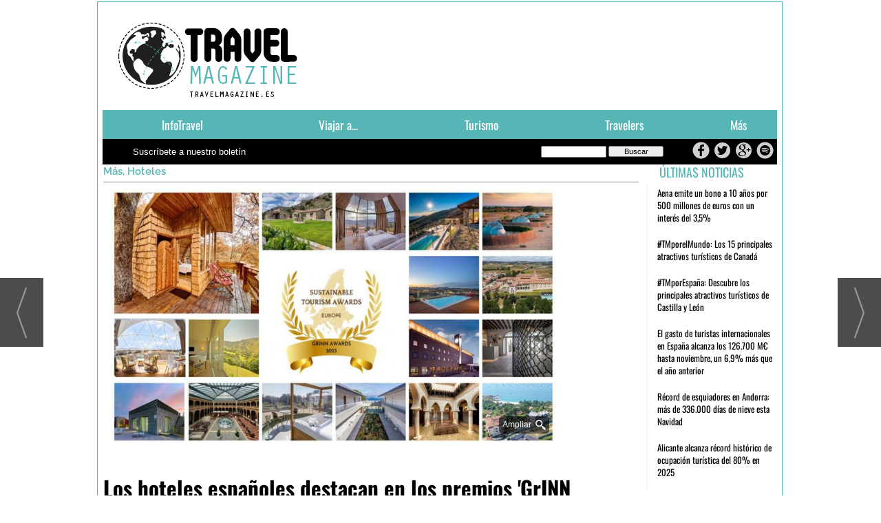

--- FILE ---
content_type: text/html; charset=UTF-8
request_url: https://www.travelmagazine.es/noticia/4633/mas/los-hoteles-espanoles-destacan-en-los-premios-grinn-awards-de-2023.html
body_size: 17194
content:
<!DOCTYPE html>
<html lang="es"><head>
<meta http-equiv="Content-Type" content="text/html; charset=UTF-8" />

<title>España destaca en los GrINN Awards 2023 con 17 galardones en categorías de turismo sostenible | Travel Magazine</title>
<meta name="robots" content="index, follow, max-image-preview:large" />
<script>var auto_link_ed = false;</script>

<base href="https://www.travelmagazine.es/"/>
<meta name="description" content="Descubre los ganadores españoles en el certamen de sostenibilidad turística. Castilla Termal Hoteles y Posadas de España entre las destacadas. ¡Fomentando prácticas sostenibles!" />
<meta name='keywords' content="España, Castilla Termal Hoteles, Posadas de España, hoteles independientes, empresas españolas, buenas prácticas medioambientales, sostenibilidad" />
<meta name='news_keywords' content="España, Castilla Termal Hoteles, Posadas de España, hoteles independientes, empresas españolas, buenas prácticas medioambientales, sostenibilidad" />
<meta property="article:tag" content="Hoteles españoles"/>
<meta property="article:tag" content="GrINN Awards"/>
<meta property="article:tag" content="Quartz Inn Hotels"/>
<meta property="article:tag" content="Turismo sostenible"/>
<meta property="article:tag" content="España"/>
<meta property="article:tag" content="Castilla Termal Hoteles"/>
<meta property="article:tag" content="Posadas de España"/>
<meta name="author" content="Travel Magazine" />
<link rel="canonical" href="https://www.travelmagazine.es/noticia/4633/mas/los-hoteles-espanoles-destacan-en-los-premios-grinn-awards-de-2023.html" />
<link rel="amphtml" href="https://www.travelmagazine.es/mvc/amp/noticia/4633/" /> 
<link rel="alternate" media="handheld" href="https://www.travelmagazine.es/movil/noticia/4633/mas/los-hoteles-espanoles-destacan-en-los-premios-grinn-awards-de-2023.html" />
<meta property="og:image" content="https://www.travelmagazine.es/fotos/20/4566_premios-europeos-turismo-sostenible-grinn-awards-2023-by-quartz-inn-hotels.jpeg" />
<link rel="preload" as="image" href="https://www.travelmagazine.es/fotos/20/4566_premios-europeos-turismo-sostenible-grinn-awards-2023-by-quartz-inn-hotels_thumb_970.jpeg" fetchpriority="high" crossorigin="anonymous">
<meta property="og:site_name" content="Travel Magazine" />
<meta property="og:type" content="article" />
<meta property="og:title" content="Los hoteles españoles destacan en los premios 'GrINN Awards' de 2023" />
<meta property="og:url" content="https://www.travelmagazine.es/noticia/4633/mas/los-hoteles-espanoles-destacan-en-los-premios-grinn-awards-de-2023.html" />
<meta property="og:description" content="Descubre los ganadores españoles en el certamen de sostenibilidad turística. Castilla Termal Hoteles y Posadas de España entre las destacadas. ¡Fomentando prácticas sostenibles!" />
<meta name='twitter:card' content='summary_large_image'><meta name='twitter:image:src' content='https://www.travelmagazine.es/fotos/20/4566_premios-europeos-turismo-sostenible-grinn-awards-2023-by-quartz-inn-hotels.jpeg'>
<meta name="twitter:site" content="@traveltuits" />
<meta name="twitter:creator" content="" />
<meta name="twitter:title" content="Los hoteles españoles destacan en los premios 'GrINN Awards' de 2023" />
<meta name="twitter:description" content="Quartz Inn Hotels, la colección de hoteles independientes y sostenibles de europa con sede en Londres, ha dado a conocer los vencedores de la 2ª edición de los Premios Europeos de Turismo Sostenible “GrINN Awards” 2023, reconociendo así los grandes esfuer" />
<!-- Google Tag Manager Delivery Media -->
<script>(function(w,d,s,l,i){w[l]=w[l]||[];w[l].push({'gtm.start':
new Date().getTime(),event:'gtm.js'});var f=d.getElementsByTagName(s)[0],
j=d.createElement(s),dl=l!='dataLayer'?'&l='+l:'';j.async=true;j.src=
'https://www.googletagmanager.com/gtm.js?id='+i+dl;f.parentNode.insertBefore(j,f);
})(window,document,'script','dataLayer','GTM-MWV5KGV');</script>
<!-- End Google Tag Manager -->


<link rel="preload" as="style" href="https://www.travelmagazine.es/editmaker_noticia.css" type="text/css"  onload="this.onload=null;this.rel='stylesheet'"/>
<noscript><link href="https://www.travelmagazine.es/editmaker_noticia.css" rel="stylesheet" type="text/css" ></noscript><script type="text/javascript" src="https://www.travelmagazine.es/editmaker_noticia.js" ></script>
<script type="text/javascript">

$(document).ready(function(){
	var altura = $('#id_menu_18').offset().top;
	
	$(window).on('scroll', function(){
		if ( $(window).scrollTop() > altura ){
$('#id_menu_150').show();
			$('#id_menu_150').addClass('menu-fixed');
		} else {
$('#id_menu_150').removeClass('menu-fixed');
$('#id_menu_150').hide();
			}
	});
 
});
</script>
<script>
$( document ).ready(function() {
    $('.comparte_noticia').insertBefore( $('.texto'));
 });
</script>

<script>
$( document ).ready(function() {
    $('.comparte_noticia').insertAfter( $('.entradilla'));
$('.botonera').appendTo( $('.comparte_noticia'));
 });
</script>

<script type='text/javascript'>

var palabrasporminuto = 300;
var imagenesporminuto = 30;

function tiempolectura(id) {
var contenidopost = document.getElementById(id);

var img = contenidopost.getElementsByTagName("img");
var numimg = img.length;

var strx = contenidopost.innerHTML;
if(strx.indexOf("<")!=-1) {
var s = strx.split("<");
for(var i=0;i<s.length;i++){
if(s[i].indexOf(">")!=-1){
s[i] = s[i].substring(s[i].indexOf(">")+1,s[i].length);
}
}
strx = s.join("");
}

var blancoinicial = /^ /;
var blancofinal = / $/;
var blancosjuntos = /[ ]+/g;
strx = strx.replace(blancosjuntos," ");
strx = strx.replace(blancoinicial,"");
strx = strx.replace(blancofinal,"");

var palabras = strx.split(" ");
var numpalabras = palabras.length;

var minutos = parseInt((numpalabras/palabrasporminuto)+(numimg/imagenesporminuto));
var segundos = parseInt((((numpalabras/palabrasporminuto)+(numimg/imagenesporminuto))-minutos)*60);
minutos=("0" + minutos).slice (-2);
segundos=("0" + segundos).slice (-2);

var devolver = '<i class="fa fa-clock-o" aria-hidden="true"></i>: '+minutos+":"+segundos;
document.getElementById("tiempolec").innerHTML = devolver;
}

</script>




<script type="text/javascript">
	;(function( w ){
	"use strict";
	if( !w.loadCSS ){
	w.loadCSS = function(){};
	}
	var rp = loadCSS.relpreload = {};
	rp.support = (function(){
	var ret;
	try {
	ret = w.document.createElement( "link" ).relList.supports( "preload" );
	} catch (e) {
	ret = false;
	}
	return function(){
	return ret;
	};
	})();
	rp.bindMediaToggle = function( link ){
	var finalMedia = link.media || "all";
	function enableStylesheet(){
	if( link.addEventListener ){
	link.removeEventListener( "load", enableStylesheet );
	} else if( link.attachEvent ){
	link.detachEvent( "onload", enableStylesheet );
	}
	link.setAttribute( "onload", null );
	link.media = finalMedia;
	}
	if( link.addEventListener ){
	link.addEventListener( "load", enableStylesheet );
	} else if( link.attachEvent ){
	link.attachEvent( "onload", enableStylesheet );
	}
	setTimeout(function(){
	link.rel = "stylesheet";
	link.media = "only x";
	});
	setTimeout( enableStylesheet, 3000 );
	};
	rp.poly = function(){
	if( rp.support() ){
	return;
	}
	var links = w.document.getElementsByTagName( "link" );
	for( var i = 0; i < links.length; i++ ){
	var link = links[ i ];
	if( link.rel === "preload" && link.getAttribute( "as" ) === "style" && !link.getAttribute( "data-loadcss" ) ){
	link.setAttribute( "data-loadcss", true );
	rp.bindMediaToggle( link );
	}
	}
	};
	if( !rp.support() ){
	rp.poly();
	var run = w.setInterval( rp.poly, 500 );
	if( w.addEventListener ){
	w.addEventListener( "load", function(){
	rp.poly();
	w.clearInterval( run );
	} );
	} else if( w.attachEvent ){
	w.attachEvent( "onload", function(){
	rp.poly();
	w.clearInterval( run );
	} );
	}
	}
	if( typeof exports !== "undefined" ){
	exports.loadCSS = loadCSS;
	}
	else {
	w.loadCSS = loadCSS;
	}
	}( typeof global !== "undefined" ? global : this ) );
	</script>

<script type="text/javascript">var idnoti = '4633';</script>
<!-- Publicidad 29 - Google Analytics + estilos  -->
<script>
  (function(i,s,o,g,r,a,m){i['GoogleAnalyticsObject']=r;i[r]=i[r]||function(){
  (i[r].q=i[r].q||[]).push(arguments)},i[r].l=1*new Date();a=s.createElement(o),
  m=s.getElementsByTagName(o)[0];a.async=1;a.src=g;m.parentNode.insertBefore(a,m)
  })(window,document,'script','//www.google-analytics.com/analytics.js','ga');

  ga('create', 'UA-60194839-1', 'auto');
  ga('send', 'pageview');

</script>


<style type="text/css">@font-face {font-family:Oswald;font-style:normal;font-weight:300;src:url(/cf-fonts/s/oswald/5.0.18/vietnamese/300/normal.woff2);unicode-range:U+0102-0103,U+0110-0111,U+0128-0129,U+0168-0169,U+01A0-01A1,U+01AF-01B0,U+0300-0301,U+0303-0304,U+0308-0309,U+0323,U+0329,U+1EA0-1EF9,U+20AB;font-display:swap;}@font-face {font-family:Oswald;font-style:normal;font-weight:300;src:url(/cf-fonts/s/oswald/5.0.18/latin/300/normal.woff2);unicode-range:U+0000-00FF,U+0131,U+0152-0153,U+02BB-02BC,U+02C6,U+02DA,U+02DC,U+0304,U+0308,U+0329,U+2000-206F,U+2074,U+20AC,U+2122,U+2191,U+2193,U+2212,U+2215,U+FEFF,U+FFFD;font-display:swap;}@font-face {font-family:Oswald;font-style:normal;font-weight:300;src:url(/cf-fonts/s/oswald/5.0.18/cyrillic/300/normal.woff2);unicode-range:U+0301,U+0400-045F,U+0490-0491,U+04B0-04B1,U+2116;font-display:swap;}@font-face {font-family:Oswald;font-style:normal;font-weight:300;src:url(/cf-fonts/s/oswald/5.0.18/cyrillic-ext/300/normal.woff2);unicode-range:U+0460-052F,U+1C80-1C88,U+20B4,U+2DE0-2DFF,U+A640-A69F,U+FE2E-FE2F;font-display:swap;}@font-face {font-family:Oswald;font-style:normal;font-weight:300;src:url(/cf-fonts/s/oswald/5.0.18/latin-ext/300/normal.woff2);unicode-range:U+0100-02AF,U+0304,U+0308,U+0329,U+1E00-1E9F,U+1EF2-1EFF,U+2020,U+20A0-20AB,U+20AD-20CF,U+2113,U+2C60-2C7F,U+A720-A7FF;font-display:swap;}@font-face {font-family:Oswald;font-style:normal;font-weight:400;src:url(/cf-fonts/s/oswald/5.0.18/cyrillic/400/normal.woff2);unicode-range:U+0301,U+0400-045F,U+0490-0491,U+04B0-04B1,U+2116;font-display:swap;}@font-face {font-family:Oswald;font-style:normal;font-weight:400;src:url(/cf-fonts/s/oswald/5.0.18/latin/400/normal.woff2);unicode-range:U+0000-00FF,U+0131,U+0152-0153,U+02BB-02BC,U+02C6,U+02DA,U+02DC,U+0304,U+0308,U+0329,U+2000-206F,U+2074,U+20AC,U+2122,U+2191,U+2193,U+2212,U+2215,U+FEFF,U+FFFD;font-display:swap;}@font-face {font-family:Oswald;font-style:normal;font-weight:400;src:url(/cf-fonts/s/oswald/5.0.18/latin-ext/400/normal.woff2);unicode-range:U+0100-02AF,U+0304,U+0308,U+0329,U+1E00-1E9F,U+1EF2-1EFF,U+2020,U+20A0-20AB,U+20AD-20CF,U+2113,U+2C60-2C7F,U+A720-A7FF;font-display:swap;}@font-face {font-family:Oswald;font-style:normal;font-weight:400;src:url(/cf-fonts/s/oswald/5.0.18/vietnamese/400/normal.woff2);unicode-range:U+0102-0103,U+0110-0111,U+0128-0129,U+0168-0169,U+01A0-01A1,U+01AF-01B0,U+0300-0301,U+0303-0304,U+0308-0309,U+0323,U+0329,U+1EA0-1EF9,U+20AB;font-display:swap;}@font-face {font-family:Oswald;font-style:normal;font-weight:400;src:url(/cf-fonts/s/oswald/5.0.18/cyrillic-ext/400/normal.woff2);unicode-range:U+0460-052F,U+1C80-1C88,U+20B4,U+2DE0-2DFF,U+A640-A69F,U+FE2E-FE2F;font-display:swap;}@font-face {font-family:Oswald;font-style:normal;font-weight:700;src:url(/cf-fonts/s/oswald/5.0.18/vietnamese/700/normal.woff2);unicode-range:U+0102-0103,U+0110-0111,U+0128-0129,U+0168-0169,U+01A0-01A1,U+01AF-01B0,U+0300-0301,U+0303-0304,U+0308-0309,U+0323,U+0329,U+1EA0-1EF9,U+20AB;font-display:swap;}@font-face {font-family:Oswald;font-style:normal;font-weight:700;src:url(/cf-fonts/s/oswald/5.0.18/cyrillic-ext/700/normal.woff2);unicode-range:U+0460-052F,U+1C80-1C88,U+20B4,U+2DE0-2DFF,U+A640-A69F,U+FE2E-FE2F;font-display:swap;}@font-face {font-family:Oswald;font-style:normal;font-weight:700;src:url(/cf-fonts/s/oswald/5.0.18/cyrillic/700/normal.woff2);unicode-range:U+0301,U+0400-045F,U+0490-0491,U+04B0-04B1,U+2116;font-display:swap;}@font-face {font-family:Oswald;font-style:normal;font-weight:700;src:url(/cf-fonts/s/oswald/5.0.18/latin/700/normal.woff2);unicode-range:U+0000-00FF,U+0131,U+0152-0153,U+02BB-02BC,U+02C6,U+02DA,U+02DC,U+0304,U+0308,U+0329,U+2000-206F,U+2074,U+20AC,U+2122,U+2191,U+2193,U+2212,U+2215,U+FEFF,U+FFFD;font-display:swap;}@font-face {font-family:Oswald;font-style:normal;font-weight:700;src:url(/cf-fonts/s/oswald/5.0.18/latin-ext/700/normal.woff2);unicode-range:U+0100-02AF,U+0304,U+0308,U+0329,U+1E00-1E9F,U+1EF2-1EFF,U+2020,U+20A0-20AB,U+20AD-20CF,U+2113,U+2C60-2C7F,U+A720-A7FF;font-display:swap;}@font-face {font-family:Raleway;font-style:normal;font-weight:300;src:url(/cf-fonts/s/raleway/5.0.16/latin-ext/300/normal.woff2);unicode-range:U+0100-02AF,U+0304,U+0308,U+0329,U+1E00-1E9F,U+1EF2-1EFF,U+2020,U+20A0-20AB,U+20AD-20CF,U+2113,U+2C60-2C7F,U+A720-A7FF;font-display:swap;}@font-face {font-family:Raleway;font-style:normal;font-weight:300;src:url(/cf-fonts/s/raleway/5.0.16/vietnamese/300/normal.woff2);unicode-range:U+0102-0103,U+0110-0111,U+0128-0129,U+0168-0169,U+01A0-01A1,U+01AF-01B0,U+0300-0301,U+0303-0304,U+0308-0309,U+0323,U+0329,U+1EA0-1EF9,U+20AB;font-display:swap;}@font-face {font-family:Raleway;font-style:normal;font-weight:300;src:url(/cf-fonts/s/raleway/5.0.16/cyrillic-ext/300/normal.woff2);unicode-range:U+0460-052F,U+1C80-1C88,U+20B4,U+2DE0-2DFF,U+A640-A69F,U+FE2E-FE2F;font-display:swap;}@font-face {font-family:Raleway;font-style:normal;font-weight:300;src:url(/cf-fonts/s/raleway/5.0.16/latin/300/normal.woff2);unicode-range:U+0000-00FF,U+0131,U+0152-0153,U+02BB-02BC,U+02C6,U+02DA,U+02DC,U+0304,U+0308,U+0329,U+2000-206F,U+2074,U+20AC,U+2122,U+2191,U+2193,U+2212,U+2215,U+FEFF,U+FFFD;font-display:swap;}@font-face {font-family:Raleway;font-style:normal;font-weight:300;src:url(/cf-fonts/s/raleway/5.0.16/cyrillic/300/normal.woff2);unicode-range:U+0301,U+0400-045F,U+0490-0491,U+04B0-04B1,U+2116;font-display:swap;}@font-face {font-family:Raleway;font-style:italic;font-weight:300;src:url(/cf-fonts/s/raleway/5.0.16/cyrillic/300/italic.woff2);unicode-range:U+0301,U+0400-045F,U+0490-0491,U+04B0-04B1,U+2116;font-display:swap;}@font-face {font-family:Raleway;font-style:italic;font-weight:300;src:url(/cf-fonts/s/raleway/5.0.16/latin/300/italic.woff2);unicode-range:U+0000-00FF,U+0131,U+0152-0153,U+02BB-02BC,U+02C6,U+02DA,U+02DC,U+0304,U+0308,U+0329,U+2000-206F,U+2074,U+20AC,U+2122,U+2191,U+2193,U+2212,U+2215,U+FEFF,U+FFFD;font-display:swap;}@font-face {font-family:Raleway;font-style:italic;font-weight:300;src:url(/cf-fonts/s/raleway/5.0.16/latin-ext/300/italic.woff2);unicode-range:U+0100-02AF,U+0304,U+0308,U+0329,U+1E00-1E9F,U+1EF2-1EFF,U+2020,U+20A0-20AB,U+20AD-20CF,U+2113,U+2C60-2C7F,U+A720-A7FF;font-display:swap;}@font-face {font-family:Raleway;font-style:italic;font-weight:300;src:url(/cf-fonts/s/raleway/5.0.16/vietnamese/300/italic.woff2);unicode-range:U+0102-0103,U+0110-0111,U+0128-0129,U+0168-0169,U+01A0-01A1,U+01AF-01B0,U+0300-0301,U+0303-0304,U+0308-0309,U+0323,U+0329,U+1EA0-1EF9,U+20AB;font-display:swap;}@font-face {font-family:Raleway;font-style:italic;font-weight:300;src:url(/cf-fonts/s/raleway/5.0.16/cyrillic-ext/300/italic.woff2);unicode-range:U+0460-052F,U+1C80-1C88,U+20B4,U+2DE0-2DFF,U+A640-A69F,U+FE2E-FE2F;font-display:swap;}@font-face {font-family:Raleway;font-style:normal;font-weight:400;src:url(/cf-fonts/s/raleway/5.0.16/latin/400/normal.woff2);unicode-range:U+0000-00FF,U+0131,U+0152-0153,U+02BB-02BC,U+02C6,U+02DA,U+02DC,U+0304,U+0308,U+0329,U+2000-206F,U+2074,U+20AC,U+2122,U+2191,U+2193,U+2212,U+2215,U+FEFF,U+FFFD;font-display:swap;}@font-face {font-family:Raleway;font-style:normal;font-weight:400;src:url(/cf-fonts/s/raleway/5.0.16/cyrillic/400/normal.woff2);unicode-range:U+0301,U+0400-045F,U+0490-0491,U+04B0-04B1,U+2116;font-display:swap;}@font-face {font-family:Raleway;font-style:normal;font-weight:400;src:url(/cf-fonts/s/raleway/5.0.16/latin-ext/400/normal.woff2);unicode-range:U+0100-02AF,U+0304,U+0308,U+0329,U+1E00-1E9F,U+1EF2-1EFF,U+2020,U+20A0-20AB,U+20AD-20CF,U+2113,U+2C60-2C7F,U+A720-A7FF;font-display:swap;}@font-face {font-family:Raleway;font-style:normal;font-weight:400;src:url(/cf-fonts/s/raleway/5.0.16/cyrillic-ext/400/normal.woff2);unicode-range:U+0460-052F,U+1C80-1C88,U+20B4,U+2DE0-2DFF,U+A640-A69F,U+FE2E-FE2F;font-display:swap;}@font-face {font-family:Raleway;font-style:normal;font-weight:400;src:url(/cf-fonts/s/raleway/5.0.16/vietnamese/400/normal.woff2);unicode-range:U+0102-0103,U+0110-0111,U+0128-0129,U+0168-0169,U+01A0-01A1,U+01AF-01B0,U+0300-0301,U+0303-0304,U+0308-0309,U+0323,U+0329,U+1EA0-1EF9,U+20AB;font-display:swap;}@font-face {font-family:Raleway;font-style:italic;font-weight:400;src:url(/cf-fonts/s/raleway/5.0.16/cyrillic-ext/400/italic.woff2);unicode-range:U+0460-052F,U+1C80-1C88,U+20B4,U+2DE0-2DFF,U+A640-A69F,U+FE2E-FE2F;font-display:swap;}@font-face {font-family:Raleway;font-style:italic;font-weight:400;src:url(/cf-fonts/s/raleway/5.0.16/vietnamese/400/italic.woff2);unicode-range:U+0102-0103,U+0110-0111,U+0128-0129,U+0168-0169,U+01A0-01A1,U+01AF-01B0,U+0300-0301,U+0303-0304,U+0308-0309,U+0323,U+0329,U+1EA0-1EF9,U+20AB;font-display:swap;}@font-face {font-family:Raleway;font-style:italic;font-weight:400;src:url(/cf-fonts/s/raleway/5.0.16/latin/400/italic.woff2);unicode-range:U+0000-00FF,U+0131,U+0152-0153,U+02BB-02BC,U+02C6,U+02DA,U+02DC,U+0304,U+0308,U+0329,U+2000-206F,U+2074,U+20AC,U+2122,U+2191,U+2193,U+2212,U+2215,U+FEFF,U+FFFD;font-display:swap;}@font-face {font-family:Raleway;font-style:italic;font-weight:400;src:url(/cf-fonts/s/raleway/5.0.16/latin-ext/400/italic.woff2);unicode-range:U+0100-02AF,U+0304,U+0308,U+0329,U+1E00-1E9F,U+1EF2-1EFF,U+2020,U+20A0-20AB,U+20AD-20CF,U+2113,U+2C60-2C7F,U+A720-A7FF;font-display:swap;}@font-face {font-family:Raleway;font-style:italic;font-weight:400;src:url(/cf-fonts/s/raleway/5.0.16/cyrillic/400/italic.woff2);unicode-range:U+0301,U+0400-045F,U+0490-0491,U+04B0-04B1,U+2116;font-display:swap;}@font-face {font-family:Raleway;font-style:normal;font-weight:500;src:url(/cf-fonts/s/raleway/5.0.16/vietnamese/500/normal.woff2);unicode-range:U+0102-0103,U+0110-0111,U+0128-0129,U+0168-0169,U+01A0-01A1,U+01AF-01B0,U+0300-0301,U+0303-0304,U+0308-0309,U+0323,U+0329,U+1EA0-1EF9,U+20AB;font-display:swap;}@font-face {font-family:Raleway;font-style:normal;font-weight:500;src:url(/cf-fonts/s/raleway/5.0.16/cyrillic-ext/500/normal.woff2);unicode-range:U+0460-052F,U+1C80-1C88,U+20B4,U+2DE0-2DFF,U+A640-A69F,U+FE2E-FE2F;font-display:swap;}@font-face {font-family:Raleway;font-style:normal;font-weight:500;src:url(/cf-fonts/s/raleway/5.0.16/latin/500/normal.woff2);unicode-range:U+0000-00FF,U+0131,U+0152-0153,U+02BB-02BC,U+02C6,U+02DA,U+02DC,U+0304,U+0308,U+0329,U+2000-206F,U+2074,U+20AC,U+2122,U+2191,U+2193,U+2212,U+2215,U+FEFF,U+FFFD;font-display:swap;}@font-face {font-family:Raleway;font-style:normal;font-weight:500;src:url(/cf-fonts/s/raleway/5.0.16/cyrillic/500/normal.woff2);unicode-range:U+0301,U+0400-045F,U+0490-0491,U+04B0-04B1,U+2116;font-display:swap;}@font-face {font-family:Raleway;font-style:normal;font-weight:500;src:url(/cf-fonts/s/raleway/5.0.16/latin-ext/500/normal.woff2);unicode-range:U+0100-02AF,U+0304,U+0308,U+0329,U+1E00-1E9F,U+1EF2-1EFF,U+2020,U+20A0-20AB,U+20AD-20CF,U+2113,U+2C60-2C7F,U+A720-A7FF;font-display:swap;}@font-face {font-family:Raleway;font-style:italic;font-weight:500;src:url(/cf-fonts/s/raleway/5.0.16/cyrillic-ext/500/italic.woff2);unicode-range:U+0460-052F,U+1C80-1C88,U+20B4,U+2DE0-2DFF,U+A640-A69F,U+FE2E-FE2F;font-display:swap;}@font-face {font-family:Raleway;font-style:italic;font-weight:500;src:url(/cf-fonts/s/raleway/5.0.16/cyrillic/500/italic.woff2);unicode-range:U+0301,U+0400-045F,U+0490-0491,U+04B0-04B1,U+2116;font-display:swap;}@font-face {font-family:Raleway;font-style:italic;font-weight:500;src:url(/cf-fonts/s/raleway/5.0.16/latin-ext/500/italic.woff2);unicode-range:U+0100-02AF,U+0304,U+0308,U+0329,U+1E00-1E9F,U+1EF2-1EFF,U+2020,U+20A0-20AB,U+20AD-20CF,U+2113,U+2C60-2C7F,U+A720-A7FF;font-display:swap;}@font-face {font-family:Raleway;font-style:italic;font-weight:500;src:url(/cf-fonts/s/raleway/5.0.16/vietnamese/500/italic.woff2);unicode-range:U+0102-0103,U+0110-0111,U+0128-0129,U+0168-0169,U+01A0-01A1,U+01AF-01B0,U+0300-0301,U+0303-0304,U+0308-0309,U+0323,U+0329,U+1EA0-1EF9,U+20AB;font-display:swap;}@font-face {font-family:Raleway;font-style:italic;font-weight:500;src:url(/cf-fonts/s/raleway/5.0.16/latin/500/italic.woff2);unicode-range:U+0000-00FF,U+0131,U+0152-0153,U+02BB-02BC,U+02C6,U+02DA,U+02DC,U+0304,U+0308,U+0329,U+2000-206F,U+2074,U+20AC,U+2122,U+2191,U+2193,U+2212,U+2215,U+FEFF,U+FFFD;font-display:swap;}@font-face {font-family:Raleway;font-style:normal;font-weight:600;src:url(/cf-fonts/s/raleway/5.0.16/vietnamese/600/normal.woff2);unicode-range:U+0102-0103,U+0110-0111,U+0128-0129,U+0168-0169,U+01A0-01A1,U+01AF-01B0,U+0300-0301,U+0303-0304,U+0308-0309,U+0323,U+0329,U+1EA0-1EF9,U+20AB;font-display:swap;}@font-face {font-family:Raleway;font-style:normal;font-weight:600;src:url(/cf-fonts/s/raleway/5.0.16/cyrillic/600/normal.woff2);unicode-range:U+0301,U+0400-045F,U+0490-0491,U+04B0-04B1,U+2116;font-display:swap;}@font-face {font-family:Raleway;font-style:normal;font-weight:600;src:url(/cf-fonts/s/raleway/5.0.16/cyrillic-ext/600/normal.woff2);unicode-range:U+0460-052F,U+1C80-1C88,U+20B4,U+2DE0-2DFF,U+A640-A69F,U+FE2E-FE2F;font-display:swap;}@font-face {font-family:Raleway;font-style:normal;font-weight:600;src:url(/cf-fonts/s/raleway/5.0.16/latin/600/normal.woff2);unicode-range:U+0000-00FF,U+0131,U+0152-0153,U+02BB-02BC,U+02C6,U+02DA,U+02DC,U+0304,U+0308,U+0329,U+2000-206F,U+2074,U+20AC,U+2122,U+2191,U+2193,U+2212,U+2215,U+FEFF,U+FFFD;font-display:swap;}@font-face {font-family:Raleway;font-style:normal;font-weight:600;src:url(/cf-fonts/s/raleway/5.0.16/latin-ext/600/normal.woff2);unicode-range:U+0100-02AF,U+0304,U+0308,U+0329,U+1E00-1E9F,U+1EF2-1EFF,U+2020,U+20A0-20AB,U+20AD-20CF,U+2113,U+2C60-2C7F,U+A720-A7FF;font-display:swap;}@font-face {font-family:Raleway;font-style:italic;font-weight:600;src:url(/cf-fonts/s/raleway/5.0.16/cyrillic/600/italic.woff2);unicode-range:U+0301,U+0400-045F,U+0490-0491,U+04B0-04B1,U+2116;font-display:swap;}@font-face {font-family:Raleway;font-style:italic;font-weight:600;src:url(/cf-fonts/s/raleway/5.0.16/cyrillic-ext/600/italic.woff2);unicode-range:U+0460-052F,U+1C80-1C88,U+20B4,U+2DE0-2DFF,U+A640-A69F,U+FE2E-FE2F;font-display:swap;}@font-face {font-family:Raleway;font-style:italic;font-weight:600;src:url(/cf-fonts/s/raleway/5.0.16/latin/600/italic.woff2);unicode-range:U+0000-00FF,U+0131,U+0152-0153,U+02BB-02BC,U+02C6,U+02DA,U+02DC,U+0304,U+0308,U+0329,U+2000-206F,U+2074,U+20AC,U+2122,U+2191,U+2193,U+2212,U+2215,U+FEFF,U+FFFD;font-display:swap;}@font-face {font-family:Raleway;font-style:italic;font-weight:600;src:url(/cf-fonts/s/raleway/5.0.16/vietnamese/600/italic.woff2);unicode-range:U+0102-0103,U+0110-0111,U+0128-0129,U+0168-0169,U+01A0-01A1,U+01AF-01B0,U+0300-0301,U+0303-0304,U+0308-0309,U+0323,U+0329,U+1EA0-1EF9,U+20AB;font-display:swap;}@font-face {font-family:Raleway;font-style:italic;font-weight:600;src:url(/cf-fonts/s/raleway/5.0.16/latin-ext/600/italic.woff2);unicode-range:U+0100-02AF,U+0304,U+0308,U+0329,U+1E00-1E9F,U+1EF2-1EFF,U+2020,U+20A0-20AB,U+20AD-20CF,U+2113,U+2C60-2C7F,U+A720-A7FF;font-display:swap;}@font-face {font-family:Raleway;font-style:normal;font-weight:700;src:url(/cf-fonts/s/raleway/5.0.16/cyrillic/700/normal.woff2);unicode-range:U+0301,U+0400-045F,U+0490-0491,U+04B0-04B1,U+2116;font-display:swap;}@font-face {font-family:Raleway;font-style:normal;font-weight:700;src:url(/cf-fonts/s/raleway/5.0.16/latin-ext/700/normal.woff2);unicode-range:U+0100-02AF,U+0304,U+0308,U+0329,U+1E00-1E9F,U+1EF2-1EFF,U+2020,U+20A0-20AB,U+20AD-20CF,U+2113,U+2C60-2C7F,U+A720-A7FF;font-display:swap;}@font-face {font-family:Raleway;font-style:normal;font-weight:700;src:url(/cf-fonts/s/raleway/5.0.16/cyrillic-ext/700/normal.woff2);unicode-range:U+0460-052F,U+1C80-1C88,U+20B4,U+2DE0-2DFF,U+A640-A69F,U+FE2E-FE2F;font-display:swap;}@font-face {font-family:Raleway;font-style:normal;font-weight:700;src:url(/cf-fonts/s/raleway/5.0.16/latin/700/normal.woff2);unicode-range:U+0000-00FF,U+0131,U+0152-0153,U+02BB-02BC,U+02C6,U+02DA,U+02DC,U+0304,U+0308,U+0329,U+2000-206F,U+2074,U+20AC,U+2122,U+2191,U+2193,U+2212,U+2215,U+FEFF,U+FFFD;font-display:swap;}@font-face {font-family:Raleway;font-style:normal;font-weight:700;src:url(/cf-fonts/s/raleway/5.0.16/vietnamese/700/normal.woff2);unicode-range:U+0102-0103,U+0110-0111,U+0128-0129,U+0168-0169,U+01A0-01A1,U+01AF-01B0,U+0300-0301,U+0303-0304,U+0308-0309,U+0323,U+0329,U+1EA0-1EF9,U+20AB;font-display:swap;}@font-face {font-family:Raleway;font-style:italic;font-weight:700;src:url(/cf-fonts/s/raleway/5.0.16/cyrillic-ext/700/italic.woff2);unicode-range:U+0460-052F,U+1C80-1C88,U+20B4,U+2DE0-2DFF,U+A640-A69F,U+FE2E-FE2F;font-display:swap;}@font-face {font-family:Raleway;font-style:italic;font-weight:700;src:url(/cf-fonts/s/raleway/5.0.16/latin/700/italic.woff2);unicode-range:U+0000-00FF,U+0131,U+0152-0153,U+02BB-02BC,U+02C6,U+02DA,U+02DC,U+0304,U+0308,U+0329,U+2000-206F,U+2074,U+20AC,U+2122,U+2191,U+2193,U+2212,U+2215,U+FEFF,U+FFFD;font-display:swap;}@font-face {font-family:Raleway;font-style:italic;font-weight:700;src:url(/cf-fonts/s/raleway/5.0.16/vietnamese/700/italic.woff2);unicode-range:U+0102-0103,U+0110-0111,U+0128-0129,U+0168-0169,U+01A0-01A1,U+01AF-01B0,U+0300-0301,U+0303-0304,U+0308-0309,U+0323,U+0329,U+1EA0-1EF9,U+20AB;font-display:swap;}@font-face {font-family:Raleway;font-style:italic;font-weight:700;src:url(/cf-fonts/s/raleway/5.0.16/cyrillic/700/italic.woff2);unicode-range:U+0301,U+0400-045F,U+0490-0491,U+04B0-04B1,U+2116;font-display:swap;}@font-face {font-family:Raleway;font-style:italic;font-weight:700;src:url(/cf-fonts/s/raleway/5.0.16/latin-ext/700/italic.woff2);unicode-range:U+0100-02AF,U+0304,U+0308,U+0329,U+1E00-1E9F,U+1EF2-1EFF,U+2020,U+20A0-20AB,U+20AD-20CF,U+2113,U+2C60-2C7F,U+A720-A7FF;font-display:swap;}@font-face {font-family:Raleway;font-style:normal;font-weight:800;src:url(/cf-fonts/s/raleway/5.0.16/latin/800/normal.woff2);unicode-range:U+0000-00FF,U+0131,U+0152-0153,U+02BB-02BC,U+02C6,U+02DA,U+02DC,U+0304,U+0308,U+0329,U+2000-206F,U+2074,U+20AC,U+2122,U+2191,U+2193,U+2212,U+2215,U+FEFF,U+FFFD;font-display:swap;}@font-face {font-family:Raleway;font-style:normal;font-weight:800;src:url(/cf-fonts/s/raleway/5.0.16/latin-ext/800/normal.woff2);unicode-range:U+0100-02AF,U+0304,U+0308,U+0329,U+1E00-1E9F,U+1EF2-1EFF,U+2020,U+20A0-20AB,U+20AD-20CF,U+2113,U+2C60-2C7F,U+A720-A7FF;font-display:swap;}@font-face {font-family:Raleway;font-style:normal;font-weight:800;src:url(/cf-fonts/s/raleway/5.0.16/cyrillic/800/normal.woff2);unicode-range:U+0301,U+0400-045F,U+0490-0491,U+04B0-04B1,U+2116;font-display:swap;}@font-face {font-family:Raleway;font-style:normal;font-weight:800;src:url(/cf-fonts/s/raleway/5.0.16/cyrillic-ext/800/normal.woff2);unicode-range:U+0460-052F,U+1C80-1C88,U+20B4,U+2DE0-2DFF,U+A640-A69F,U+FE2E-FE2F;font-display:swap;}@font-face {font-family:Raleway;font-style:normal;font-weight:800;src:url(/cf-fonts/s/raleway/5.0.16/vietnamese/800/normal.woff2);unicode-range:U+0102-0103,U+0110-0111,U+0128-0129,U+0168-0169,U+01A0-01A1,U+01AF-01B0,U+0300-0301,U+0303-0304,U+0308-0309,U+0323,U+0329,U+1EA0-1EF9,U+20AB;font-display:swap;}@font-face {font-family:Raleway;font-style:italic;font-weight:800;src:url(/cf-fonts/s/raleway/5.0.16/cyrillic-ext/800/italic.woff2);unicode-range:U+0460-052F,U+1C80-1C88,U+20B4,U+2DE0-2DFF,U+A640-A69F,U+FE2E-FE2F;font-display:swap;}@font-face {font-family:Raleway;font-style:italic;font-weight:800;src:url(/cf-fonts/s/raleway/5.0.16/latin-ext/800/italic.woff2);unicode-range:U+0100-02AF,U+0304,U+0308,U+0329,U+1E00-1E9F,U+1EF2-1EFF,U+2020,U+20A0-20AB,U+20AD-20CF,U+2113,U+2C60-2C7F,U+A720-A7FF;font-display:swap;}@font-face {font-family:Raleway;font-style:italic;font-weight:800;src:url(/cf-fonts/s/raleway/5.0.16/vietnamese/800/italic.woff2);unicode-range:U+0102-0103,U+0110-0111,U+0128-0129,U+0168-0169,U+01A0-01A1,U+01AF-01B0,U+0300-0301,U+0303-0304,U+0308-0309,U+0323,U+0329,U+1EA0-1EF9,U+20AB;font-display:swap;}@font-face {font-family:Raleway;font-style:italic;font-weight:800;src:url(/cf-fonts/s/raleway/5.0.16/latin/800/italic.woff2);unicode-range:U+0000-00FF,U+0131,U+0152-0153,U+02BB-02BC,U+02C6,U+02DA,U+02DC,U+0304,U+0308,U+0329,U+2000-206F,U+2074,U+20AC,U+2122,U+2191,U+2193,U+2212,U+2215,U+FEFF,U+FFFD;font-display:swap;}@font-face {font-family:Raleway;font-style:italic;font-weight:800;src:url(/cf-fonts/s/raleway/5.0.16/cyrillic/800/italic.woff2);unicode-range:U+0301,U+0400-045F,U+0490-0491,U+04B0-04B1,U+2116;font-display:swap;}@font-face {font-family:Raleway;font-style:normal;font-weight:900;src:url(/cf-fonts/s/raleway/5.0.16/cyrillic-ext/900/normal.woff2);unicode-range:U+0460-052F,U+1C80-1C88,U+20B4,U+2DE0-2DFF,U+A640-A69F,U+FE2E-FE2F;font-display:swap;}@font-face {font-family:Raleway;font-style:normal;font-weight:900;src:url(/cf-fonts/s/raleway/5.0.16/cyrillic/900/normal.woff2);unicode-range:U+0301,U+0400-045F,U+0490-0491,U+04B0-04B1,U+2116;font-display:swap;}@font-face {font-family:Raleway;font-style:normal;font-weight:900;src:url(/cf-fonts/s/raleway/5.0.16/latin/900/normal.woff2);unicode-range:U+0000-00FF,U+0131,U+0152-0153,U+02BB-02BC,U+02C6,U+02DA,U+02DC,U+0304,U+0308,U+0329,U+2000-206F,U+2074,U+20AC,U+2122,U+2191,U+2193,U+2212,U+2215,U+FEFF,U+FFFD;font-display:swap;}@font-face {font-family:Raleway;font-style:normal;font-weight:900;src:url(/cf-fonts/s/raleway/5.0.16/latin-ext/900/normal.woff2);unicode-range:U+0100-02AF,U+0304,U+0308,U+0329,U+1E00-1E9F,U+1EF2-1EFF,U+2020,U+20A0-20AB,U+20AD-20CF,U+2113,U+2C60-2C7F,U+A720-A7FF;font-display:swap;}@font-face {font-family:Raleway;font-style:normal;font-weight:900;src:url(/cf-fonts/s/raleway/5.0.16/vietnamese/900/normal.woff2);unicode-range:U+0102-0103,U+0110-0111,U+0128-0129,U+0168-0169,U+01A0-01A1,U+01AF-01B0,U+0300-0301,U+0303-0304,U+0308-0309,U+0323,U+0329,U+1EA0-1EF9,U+20AB;font-display:swap;}@font-face {font-family:Raleway;font-style:italic;font-weight:900;src:url(/cf-fonts/s/raleway/5.0.16/cyrillic/900/italic.woff2);unicode-range:U+0301,U+0400-045F,U+0490-0491,U+04B0-04B1,U+2116;font-display:swap;}@font-face {font-family:Raleway;font-style:italic;font-weight:900;src:url(/cf-fonts/s/raleway/5.0.16/latin/900/italic.woff2);unicode-range:U+0000-00FF,U+0131,U+0152-0153,U+02BB-02BC,U+02C6,U+02DA,U+02DC,U+0304,U+0308,U+0329,U+2000-206F,U+2074,U+20AC,U+2122,U+2191,U+2193,U+2212,U+2215,U+FEFF,U+FFFD;font-display:swap;}@font-face {font-family:Raleway;font-style:italic;font-weight:900;src:url(/cf-fonts/s/raleway/5.0.16/latin-ext/900/italic.woff2);unicode-range:U+0100-02AF,U+0304,U+0308,U+0329,U+1E00-1E9F,U+1EF2-1EFF,U+2020,U+20A0-20AB,U+20AD-20CF,U+2113,U+2C60-2C7F,U+A720-A7FF;font-display:swap;}@font-face {font-family:Raleway;font-style:italic;font-weight:900;src:url(/cf-fonts/s/raleway/5.0.16/vietnamese/900/italic.woff2);unicode-range:U+0102-0103,U+0110-0111,U+0128-0129,U+0168-0169,U+01A0-01A1,U+01AF-01B0,U+0300-0301,U+0303-0304,U+0308-0309,U+0323,U+0329,U+1EA0-1EF9,U+20AB;font-display:swap;}@font-face {font-family:Raleway;font-style:italic;font-weight:900;src:url(/cf-fonts/s/raleway/5.0.16/cyrillic-ext/900/italic.woff2);unicode-range:U+0460-052F,U+1C80-1C88,U+20B4,U+2DE0-2DFF,U+A640-A69F,U+FE2E-FE2F;font-display:swap;}</style>


<style>

#social-iconos  {
width:100%;
height:30px;
margin-bottom:2px;
display:block;
clear:both;
}

.social-icons {display:table}
.social-icons ul {
list-style-image:none;
list-style-position:outside;
list-style-type:none;
text-align: left;
padding:5px 5px 0 0
}
.social-icons ul {
padding:0;
float:left;
margin-bottom:0;
}
.social-icons li.social_icon {
background:none !important;
padding-left:0 !important;
display:inline;
float:left;
margin-left:6px;
}
.social-icons li:hover {
-moz-transition: all 0.5s ease-in-out;
-webkit-transition: all 0.5s ease-in-out;
-o-transition: all 0.5s ease-in-out;
-ms-transition: all 0.5s ease-in-out;
transition: all 0.5s ease-in-out;
-moz-transform: rotate(360deg);
-webkit-transform: rotate(360deg);
-o-transform: rotate(360deg);
transform: rotate(-360deg);
}

#fbook:hover {
background: url(ruta_a_la_imagen/imagen2.jpg) no-repeat;
height: (alto)px;
width: (ancho)px;
}

.social-icons ul {
    padding: 0;
    float: right;
    margin-bottom: 0;
    padding-top: 4px;
    padding-right: 5px;
}



-->
</style>











<!-- Fin Publicidad 29 - Google Analytics + estilos  -->
<!-- Publicidad 285 - icon apple - andorid  -->
<link rel="apple-touch-icon" sizes="57x57" href="/mvc/public/imgs/apple-icon-57x57.png">
<link rel="apple-touch-icon" sizes="60x60" href="/mvc/public/imgs/apple-icon-60x60.png">
<link rel="apple-touch-icon" sizes="72x72" href="/mvc/public/imgs/apple-icon-72x72.png">
<link rel="apple-touch-icon" sizes="76x76" href="/mvc/public/imgs/apple-icon-76x76.png">
<link rel="apple-touch-icon" sizes="114x114" href="/mvc/public/imgs/apple-icon-114x114.png">
<link rel="apple-touch-icon" sizes="120x120" href="/mvc/public/imgs/apple-icon-120x120.png">
<link rel="apple-touch-icon" sizes="144x144" href="/mvc/public/imgs/apple-icon-144x144.png">
<link rel="apple-touch-icon" sizes="152x152" href="/mvc/public/imgs/apple-icon-152x152.png">
<link rel="apple-touch-icon" sizes="180x180" href="/mvc/public/imgs/apple-icon-180x180.png">
<link rel="icon" type="image/png" sizes="192x192"  href="/mvc/public/imgs/android-icon-192x192.png">
<link rel="icon" type="image/png" sizes="32x32" href="/mvc/public/imgs/favicon-32x32.png">
<link rel="icon" type="image/png" sizes="96x96" href="/mvc/public/imgs/favicon-96x96.png">
<link rel="icon" type="image/png" sizes="16x16" href="/mvc/public/imgs/favicon-16x16.png">
<link rel="manifest" href="/mvc/public/imgs/manifest.json">
<meta name="msapplication-TileColor" content="#ffffff">
<meta name="msapplication-TileImage" content="/mvc/public/imgs/ms-icon-144x144.png">
<meta name="theme-color" content="#ffffff">
<!-- Fin Publicidad 285 - icon apple - andorid  -->
<!-- Publicidad 288 - estilo redes noticias -->
<style>
@import url(//fonts.googleapis.com/css?family=Open+Sans:400);

@font-face {
    font-family: 'icomoon';
    src:    url('fonts/icomoon.eot?369uyy');
    src:    url('fonts/icomoon.eot?369uyy#iefix') format('embedded-opentype'),
        url('fonts/icomoon.ttf?369uyy') format('truetype'),
        url('fonts/icomoon.woff?369uyy') format('woff'),
        url('fonts/icomoon.svg?369uyy#icomoon') format('svg');
    font-weight: normal;
    font-style: normal;
}

[class^="icon-"], [class*=" icon-"] {
    /* use !important to prevent issues with browser extensions that change fonts */
    font-family: 'icomoon' !important;
    speak: none;
    font-style: normal;
    font-weight: normal;
    font-variant: normal;
    text-transform: none;
    line-height: 1;
    font-size: 20px;

    /* Better Font Rendering =========== */
    -webkit-font-smoothing: antialiased;
    -moz-osx-font-smoothing: grayscale;
}

#buttons .icon-google-plus:before {
    content: "\e903";
}
#buttons .icon-facebook:before {
    content: "\e904";
}
#buttons .icon-twitter:before {
    content: "\e905";
}
.icon-linkedin2:before {
    content: "\e906";
}
.icon-pinterest2:before {
    content: "\e907";
}
.icon-envelop:before {
    content: "\e900";
}
.icon-printer:before {
    content: "\e901";
}
.icon-bubble2:before {
    content: "\e902";
}

#buttons {
    padding: 10px 5px 0px 5px;
    background: #eee;
    width: 95%;
    overflow: hidden;
    margin: 10px auto 0;
    margin-bottom: 20px;
}


.button {
    background: #DCE0E0;
    position: relative;
    display: block;
    float: left;
    height: 35px;
    margin: 0 7px;
    overflow: hidden;
    width: 91px;
    border-radius: 3px;
    -o-border-radius: 3px;
    -ms-border-radius: 3px;
    -moz-border-radius: 3px;
    -webkit-border-radius: 3px;
}

.icon {
    display: block;
    float: left;
    position: relative;
    z-index: 3;
    height: 100%;
    vertical-align: top;
    width: 27px;
    -moz-border-radius-topleft: 3px;
    -moz-border-radius-topright: 0px;
    -moz-border-radius-bottomright: 0px;
    -moz-border-radius-bottomleft: 3px;
    -webkit-border-radius: 3px 0px 0px 3px;
    border-radius: 3px 0px 0px 3px;
    text-align: center;
}

.icon i {
    color: #fff;
    line-height: 42px;
}

.slide {
    z-index: 2;
    display: block;
    margin: 0;
    height: 100%;
    left: 27px;
    position: absolute;
    width: 112px;
    -moz-border-radius-topleft: 0px;
    -moz-border-radius-topright: 3px;
    -moz-border-radius-bottomright: 3px;
    -moz-border-radius-bottomleft: 0px;
    -webkit-border-radius: 0px 3px 3px 0px;
    border-radius: 0px 3px 3px 0px;
}

.slide p {
    font-family: Open Sans;
    font-weight: 400;
    border-left: 1px solid #fff;
    border-left: 1px solid rgba(255,255,255,0.35);
    color: #fff;
    font-size: 11px;
    left: 0;
    margin: 0;
    position: absolute;
    text-align: center;
    top: 10px;
    width: 100%;
    padding-right: 54px;

}

.button .slide {
    -webkit-transition: all 0.2s ease-in-out;
    -moz-transition: all 0.2s ease-in-out;
    -ms-transition: all 0.2s ease-in-out;
    -o-transition: all 0.2s ease-in-out;
    transition: all 0.2s ease-in-out;
}

.facebook iframe {
    display: block;
    position: absolute;
    right: 16px;
    top: 10px;
    z-index: 1;
}

.twitter iframe {
    width: 90px !important;
    right: 5px;
    top: 10px;
    z-index: 1;
    display: block;
    position: absolute;
}

.google #___plusone_0 {
    width: 70px !important;
    top: 10px;
    right: 15px;
    position: absolute;
    display: block;
    z-index: 1;
}

.linkedin .IN-widget {
    top: 10px;
    right: 22px;
    position: absolute;
    display: block;
    z-index: 1;
}
.comentar .IN-widget {
    top: 10px;
    right: 22px;
    position: absolute;
    display: block;
    z-index: 1;
}
.comentar:hover .slide {
    left: 840px;
}
.comentar .icon, .comentar .slide {
    background: #3A2E68;
}

.facebook:hover .slide {
    left: 840px;
}

.twitter:hover .slide {
    top: -40px;
}

.google:hover .slide {
    bottom: -40px;
}

.linkedin:hover .slide {
    left: -150px;
}

.facebook .icon, .facebook .slide {
    background: #305c99;
}

.twitter .icon, .twitter .slide {
    background: #00cdff;
}

.google .icon, .google .slide {
    background: #d24228;
}

.linkedin .icon, .linkedin .slide {
    background: #007bb6;
}
.printer .IN-widget {
    top: 10px;
    right: 22px;
    position: absolute;
    display: block;
    z-index: 1;
}
.printer:hover .slide {
    left: 840px;
}
.printer .icon, .printer .slide {
    background: #FF6600;
}

.enviar .IN-widget {
    top: 10px;
    right: 22px;
    position: absolute;
    display: block;
    z-index: 1;
}
.enviar:hover .slide {
    left: 840px;
}
.enviar .icon, .enviar .slide {
    background: #02AB06;
}
a.icon-facebook {
    margin-left: 14px;
    color: white;
    text-decoration: none;
    font-size: 32px;
}

.facebook.button {
    background-color: rgba(48, 92, 153, 0.54);
}
a.icon-twitter {
    margin-left: 14px;
    color: white;
    text-decoration: none;
    font-size: 32px;
}

.twitter.button {
    background-color: rgba(0, 205, 255, 0.44);

}
a.icon-google-plus {
    margin-left: 14px;
    color: white;
    text-decoration: none;
    font-size: 32px;
}
.google.button {
    background-color: rgba(210, 66, 40, 0.43);
}
a.icon-linkedin2 {
    margin-left: 14px;
    color: white;
    text-decoration: none;
    font-size: 32px;
}
.linkedin.button {
    background-color: rgba(0, 123, 182, 0.42);
}
a.icon-bubble2 {
    margin-left: 14px;
    color: white;
    text-decoration: none;
    font-size: 32px;
}
.comentar.button {
    background-color: rgba(58, 46, 104, 0.41);
}
a.icon-printer {
    margin-left: 14px;
    color: white;
    text-decoration: none;
    font-size: 32px;
}
.printer.button {
    background-color: rgba(255, 102, 0, 0.46);
}

a.icon-envelop {
    margin-left: 14px;
    color: white;
    text-decoration: none;
    font-size: 32px;
}
.enviar.button {
    background-color: rgba(2, 171, 6, 0.38);
}


</style>

<!-- Fin Publicidad 288 - estilo redes noticias -->
<script src='https://www.google.com/recaptcha/api.js'  async defer></script><script type="application/ld+json">
{
"@context": "https://schema.org",
"@graph": [
{
"@id": "https:\/\/www.travelmagazine.es\/#organization",
"@type": "Organization",
"name": "Travel Magazine",
"url": "https:\/\/www.travelmagazine.es\/",
"logo": {
"@type": "ImageObject",
"@id": "https:\/\/www.travelmagazine.es\/#logo",
"url": "https:\/\/www.travelmagazine.es\/imagenes\/logo-stick.jpg",
"width": 112,
"height": 112
}
},
{
"@type": "BreadcrumbList",
"itemListElement": [
{
"@type": "ListItem",
"position": 1,
"item": {
"@id": "https:\/\/www.travelmagazine.es\/",
"name": "Travel Magazine"
}
}
,{
"@type": "ListItem",
"position": 2,
"item": {
"@id": "https:\/\/www.travelmagazine.es\/mas",
"name": "Más"
}
}
]
},
{
"@type": "NewsArticle",
"@id": "https:\/\/www.travelmagazine.es\/noticia\/4633\/mas\/los-hoteles-espanoles-destacan-en-los-premios-grinn-awards-de-2023.html#news",
"mainEntityOfPage": {
"@type": "WebPage",
"@id": "https:\/\/www.travelmagazine.es\/noticia\/4633\/mas\/los-hoteles-espanoles-destacan-en-los-premios-grinn-awards-de-2023.html"
},
"url": "https:\/\/www.travelmagazine.es\/noticia\/4633\/mas\/los-hoteles-espanoles-destacan-en-los-premios-grinn-awards-de-2023.html",
"headline": "Los hoteles españoles destacan en los premios 'GrINN Awards' de 2023",
"datePublished": "2023-11-27T23:56:10Z",
"dateModified": "2023-11-27T23:56:10Z",
"image": {
"@type": "ImageObject",
"url": "https:\/\/www.travelmagazine.es\/fotos\/20\/4566_premios-europeos-turismo-sostenible-grinn-awards-2023-by-quartz-inn-hotels.jpeg",
"height": 632,
"width": 1200
},
"publisher": { "@id": "https:\/\/www.travelmagazine.es\/#organization" }
,
"author": [{"@type":"Person","name":"Redacción","url":"https:\/\/www.travelmagazine.es\/redaccion\/autor\/85\/","jobTitle":""}]
,
"articleBody": "España, ha destacado llevándose el mayor número de galardones, en concreto en 17 de las 100 categorías del certamen. Cadenas hoteleras como Castilla Termal Hoteles o Posadas de España se encuentran entre las ganadoras, así como 13 hoteles independientes y empresas españolas de diversas partes del país. Fomentando buenas prácticas sostenibles El jurado, compuesto por distinguidas figuras del sector turístico, destacó la importancia de seguir fomentando buenas prácticas medioambientales en la industria y reconocer los esfuerzos de las empresas en materia de sostenibilidad. La formación incluía a Branislava Grbic, Gerente de Ventas de Rosewood Hotels Group; Jolanta Dziewit, Directora de Sostenibilidad de iVisitKrakow.com; Francisco Rodríguez Mora, Jefe de Cocina de The Trout at Tadpole Bridge; Katie Ellam, CEO de Book Eco Hotels, Roeland Verhamme, CEO; e Ignacio Merino, Jefe de Alianzas Estratégicas de Freetour.com. Jolanta Dziewit comentó: “Mis más sinceras felicitaciones a todos los ganadores y participantes de los “GrINN Awards 2023”. Su dedicación y esfuerzo para crear una industria más sostenible es verdaderamente encomiable. Juntos, tenemos que dar forma a un futuro más responsable y amigable con el medio ambiente” . Listado de ganadores españoles Entre los ganadores, resalta la cadena hotelera Castilla Termal Hoteles , quien se hizo con 2 galardones a nivel global y 1 a nivel individual con su hotel Castilla Termal Monasterio de Valbuena. El listado con todos los ganadores españoles es el siguiente: - Mejor Alojamiento en la Naturaleza: Basoa Suites, Larraintzar, Navarra. - Mejor Alojamiento Original y Sostenible: Miluna Open Nature Rooms, Hormigos, Toledo. - Mejor Hotel Sostenible de 5 Estrellas - Europa: Castilla Termal Monasterio de Valbuena, San Bernardo, Valladolid. - Mejor Alojamiento Sostenible - Sudoeste de Europa: Glamping El Regajo Valle del Jerte, El Torno, Cáceres. - Mejor Alojamiento Sostenible - España: Hotel Bosque Mar, O Grove, Pontevedra. - Mejor Hotel Sostenible Solo Adultos: Arantza Hotela, Arantza, Navarra. - Mejor Agroturismo Sostenible - Europa: Cerrás Agroturismo, Jerte, Cáceres. - Mejor Aparthotel Sostenible - Europa: Kora Green City, Vitoria-Gasteiz. - Mejor Hotel Boutique Sostenible - Europa: Hotel Albariza, Sanlúcar de Barrameda, Cádiz. - Mejor Glamping Sostenible: El Toril Glamping, Velada, Toledo. - Mejor Hostal Sostenible - Europa: Albergue Bela Muxía, Muxía, A Coruña. - Mejor Hotel Sostenible - Playa: Hotel Bela Fisterra, Fisterra, A Coruña. - Mejor Cadena de Hoteles Sostenibles - Europa: Castilla Termal Hoteles. - Mejor Iniciativa Sostenible: Posadas de España. - Mejor Progreso Sostenible: Castilla Termal Hoteles. - Mejor Resort Sostenible: Las Villas de Fuentidueña, Fuentidueña, Segovia. - Mejor Empresa de Alquiler de Vacaciones Sostenible: Eslanzarote, Lanzarote."
,
"about": "Quartz Inn Hotels, la colección de hoteles independientes y sostenibles de europa con sede en Londres, ha dado a conocer los vencedores de la 2ª edición de los Premios Europeos de Turismo Sostenible “GrINN Awards” 2023, reconociendo así los grandes esfuerzos en materia de sostenibilidad en el sector turístico de cientos de hoteles y empresas turísticas de 51 países de Europa, quienes competían en 100 categorías."
,
"keywords": "Hoteles españoles, GrINN Awards, Quartz Inn Hotels, Turismo sostenible, España, Castilla Termal Hoteles, Posadas de España"

}
]
}
</script>
</head>
<body>

<div class="centerdiv">
<div id="MES"></div>
<table><tbody>
<tr>
<td class="editmaker">
<div id="MSC">
<!-- menu 156 -->

<!-- fin menu -->
</div>
<div id="C">
<!-- CABECERA -->
<table class="cabecera" style="height:150px;background:url(https://www.travelmagazine.es/imagenes/cabecera-travel-magazine.jpg);background-repeat:no-repeat;"><tr><td class="izq" onclick="window.location='https://www.travelmagazine.es/'"><img id="img_cabecera" src="https://www.travelmagazine.es/imagenes/cabecera-travel-magazine.jpg" alt="www.travelmagazine.es" /></td><td align="right">
<!-- menu 147 -->

<!-- fin menu -->
</td></tr></table>
<!-- FIN DE CABECERA -->
</div>
<div id="MBC">
<!-- menu 18 -->
<table id="id_menu_18" data-id="18" class='menu horizontal editMenuEdit hor_12 est_12'><tr>
<td><a href="https://www.travelmagazine.es/infotravel" target="_self" title="InfoTravel">InfoTravel</a></td>
<td><a href="https://www.travelmagazine.es/viajes" target="_self" title="Viajar a...">Viajar a...</a>
<!-- menu 153 -->
<table id="id_menu_153" data-id="153" class='hijo Hvertical editMenuEdit ver_1 est_1'>
<tr><td class="est_12 ind_12"><a href="https://www.travelmagazine.es/europa" target="_self" title="Europa">Europa</a></td></tr>
<tr><td class="est_12 ind_12"><a href="https://www.travelmagazine.es/africa" target="_self" title="&#193;frica">&#193;frica</a></td></tr>
<tr><td class="est_12 ind_12"><a href="https://www.travelmagazine.es/america" target="_self" title="Am&#233;rica">Am&#233;rica</a></td></tr>
<tr><td class="est_12 ind_12"><a href="https://www.travelmagazine.es/asia" target="_self" title="Asia">Asia</a></td></tr>
<tr><td class="est_12 ind_12"><a href="https://www.travelmagazine.es/oceania" target="_self" title="Ocean&#237;a">Ocean&#237;a</a></td></tr>
</table>
<!-- fin menu -->
</td>
<td><a href="https://www.travelmagazine.es/turismo" target="_self" title="Turismo">Turismo</a>
<!-- menu 154 -->
<table id="id_menu_154" data-id="154" class='hijo Hvertical editMenuEdit ver_1 est_1'>
<tr><td class="est_12 ind_12"><a href="https://www.travelmagazine.es/aventura" target="_self" title="Aventura">Aventura</a></td></tr>
<tr><td class="est_12 ind_12"><a href="https://www.travelmagazine.es/bienestar" target="_self" title="Bienestar">Bienestar</a></td></tr>
<tr><td class="est_12 ind_12"><a href="https://www.travelmagazine.es/escapadas" target="_self" title="Escapadas">Escapadas</a></td></tr>
<tr><td class="est_12 ind_12"><a href="https://www.travelmagazine.es/rural" target="_self" title="Rural">Rural</a></td></tr>
<tr><td class="est_12 ind_12"><a href="https://www.travelmagazine.es/playas" target="_self" title="Sol y Playa">Sol y Playa</a></td></tr>
<tr><td class="est_12 ind_12"><a href="https://www.travelmagazine.es/solidario" target="_self" title="Solidario">Solidario</a></td></tr>
<tr><td class="est_12 ind_12"><a href="https://www.travelmagazine.es/urbano" target="_self" title="Urbano">Urbano</a></td></tr>
</table>
<!-- fin menu -->
</td>
<td><a href="https://www.travelmagazine.es/travelers" target="_self" title="Travelers">Travelers</a></td>
<td><a href="https://www.travelmagazine.es/mas" target="_self" title="M&#225;s">M&#225;s</a>
<!-- menu 155 -->
<table id="id_menu_155" data-id="155" class='hijo Hvertical editMenuEdit ver_1 est_1'>
<tr><td class="est_12 ind_12"><a href="https://www.travelmagazine.es/consejos" target="_self" title="Consejos">Consejos</a></td></tr>
<tr><td class="est_12 ind_12"><a href="https://www.travelmagazine.es/gastronomia" target="_self" title="Gastronom&#237;a">Gastronom&#237;a</a></td></tr>
<tr><td class="est_12 ind_12"><a href="https://www.travelmagazine.es/hoteles" target="_self" title="Hoteles">Hoteles</a></td></tr>
<tr><td class="est_12 ind_12"><a href="https://www.travelmagazine.es/herramientas" target="_self" title="Travel 2.0">Travel 2.0</a></td></tr>
</table>
<!-- fin menu -->
</td>
</tr>
</table>
<!-- fin menu -->

<!-- menu 16 -->
<table id="id_menu_16" data-id="16" class='menu horizontal editMenuEdit hor_18 est_18'><tr>
<td><a href="https://www.travelmagazine.es/boletines/formulario-altas-bajas.asp" target="ventana_fs" onclick="window.open('','ventana_fs','width=400,height=516');">Suscríbete a nuestro boletín</a></td>
<td class="con_publi menu__18 id_publi_42"  ><div style="width:100px;"></div></td>
<td class="con_publi menu__18 id_publi_42"  ><div style="width:100px;"></div></td>
<td class="con_publi menu__18 id_publi_42"  ><div style="width:100px;"></div></td>
<td style='vertical-align:middle;'><script type='text/javascript' src='/busquedas/busquedas.js'></script><form name='peqbus' class='form1' action='/busquedas/procesabusqueda.asp' method='post' target='_self'><input type='text' name='cadena' size='14' class='input1' /><input type='button' value='Buscar' class='boton1 boton_buscador_simple' /><input type='hidden' name='edi' /><input type='hidden' name='como' value='2' /><input type='hidden' name='fecha' value='ultimo_ano' /><input type='hidden' name='q_seccion' value='-1' /><input type='hidden' name='orden' value='2' /><input type='hidden' name='mostrar' value='10' /><input type='hidden' name='pagina_actual' value='1' /></form></td>
<td class="con_publi menu__18 id_publi_49"  ><div id="google_translate_element"></div><script type="text/javascript">
function googleTranslateElementInit() {
  new google.translate.TranslateElement({pageLanguage: 'es', layout: google.translate.TranslateElement.InlineLayout.SIMPLE}, 'google_translate_element');
}
</script><script type="text/javascript" src="//translate.google.com/translate_a/element.js?cb=googleTranslateElementInit"></script>

<style>


.goog-te-gadget {
    font-family: 'Oswald', sans-serif;
    font-size: 11px;
    color: #666;
    white-space: nowrap;
    padding-top: 4px;
    float: right;
}


.goog-te-gadget-simple {
    background-color: #fff;
    font-size: 10pt;
    display: inline-block;
    padding-top: 1px;
    padding-bottom: 2px;
    cursor: pointer;
    zoom: 1;
}


</style>



</td>
<td class="con_publi menu__18 id_publi_48"><div class='social-icons' id='social-iconos'>
<ul>
<li class='social_icon'><a href='https://www.facebook.com/Travel-Magazine-1183952614960722/' target="_blank"><img src="/imagenes/fbook01.png" border="0" onmouseover="this.src='/imagenes/fbook02.png';" onmouseout="this.src='/imagenes/fbook01.png';"/></a></li>
<li class='social_icon'><a href='https://x.com/TravelMagSpain' target="_blank"><img src="/imagenes/twit01.png" border="0" onmouseover="this.src='/imagenes/twit02.png';" onmouseout="this.src='/imagenes/twit01.png';"/></a></li>
<li class='social_icon'><a href='https://plus.google.com/111943303960653098458' target="_blank"><img src="/imagenes/googl01.png" border="0" onmouseover="this.src='/imagenes/googl02.png';" onmouseout="this.src='/imagenes/googl01.png';"/></a></li>
<li class='social_icon'><a href='http://open.spotify.com/user/rafabernaldo' target="_blank"><img src="/imagenes/spoti01.png" border="0" onmouseover="this.src='/imagenes/spoti02.png';" onmouseout="this.src='/imagenes/spoti01.png';"/></a></li>
</ul></div></td>
</tr></table><table class="menu hor_18 est_18"><tr>
</tr>
</table>
<!-- fin menu -->

<!-- menu 150 -->
<table id="id_menu_150" data-id="150" class='menu horizontal editMenuEdit hor_42 est_42'><tr>
<td class="con_img"><a href="#" target="_self" title="Travelmagazine"><img src="https://www.travelmagazine.es/imagenes/logo-stick.jpg" alt="Travelmagazine" /></a></td>
<td><a href="https://www.travelmagazine.es/infotravel" target="_self" title="InfoTravel">InfoTravel</a></td>
<td><a href="https://www.travelmagazine.es/viajes" target="_self" title="Viajar a...">Viajar a...</a></td>
<td><a href="https://www.travelmagazine.es/turismo" target="_self" title="Turismo">Turismo</a></td>
<td><a href="https://www.travelmagazine.es/travelers" target="_self" title="Travelers">Travelers</a></td>
<td><a href="https://www.travelmagazine.es/mas" target="_self" title="M&#225;s">M&#225;s</a></td>
</tr>
</table>
<!-- fin menu -->

<!-- menu 159 -->

<!-- fin menu -->
</div>
<table class="colapsada" id="colaps"><tbody>
<tr>

<td class="sinpadding"></td>

<td class="SMD"></td>

</tr>

<tr>

<td class="ccentro">
<div id="TCC"></div>
<div id="NC">
<!-- noticia -->
<div class="n1 sin_borde dentroNoticia" data-id="4633"><form><input type="hidden" id="id_seccion_actual" value="267" /></form><div class='navegacion'><a href="https://www.travelmagazine.es/mas" class="seccion">M&#225;s, </a><a href="https://www.travelmagazine.es/hoteles" class="seccion">Hoteles</a></div><div class="centerdiv"><table class="foto posF-1 fotoCentrada"><tr><td><div class="fotodiv"><a href='https://www.travelmagazine.es/fotos/20/4566_premios-europeos-turismo-sostenible-grinn-awards-2023-by-quartz-inn-hotels.jpeg' class='fancybox conlupa' data-fancybox='images'><img src='https://www.travelmagazine.es/fotos/20/4566_premios-europeos-turismo-sostenible-grinn-awards-2023-by-quartz-inn-hotels_thumb_970.jpeg' width="970" height="511" title="Los hoteles españoles destacan en los premios 'GrINN Awards' de 2023" alt="Los hoteles españoles destacan en los premios 'GrINN Awards' de 2023" /><div class='ampliarcontent'><div class='txtampliar'>Ampliar</div><div class='lupampliar'></div></div></a><script>jQuery(function ($) {$( document ).ready(function() {$(".fancyboxPrincipal").fancybox({
 image : {
  protect: true
 }
});
 }); });</script></div></td></tr></table></div class="centerdiv"><div title="noticia 4633"><h1 class="titulo">Los hoteles españoles destacan en los premios 'GrINN Awards' de 2023</h1></div>
<div class='firmante' id='firmante_85'>Por <span class='nombre_firmante'>Redacción</span>
<script type='text/javascript' src='https://www.travelmagazine.es/pinta_firmante.js'></script>
<div class='bloque_firmante'><div class='cerrar_firmante'>x</div><div class='contenido'>
<div><img src='https://www.travelmagazine.es/imagenes/ico_email.gif' /><span class='correoe'>redacciontravelmagazinees/9/9/24</span></div></div>
</div>
<div><a href='https://www.travelmagazine.es/redaccion/autor/85/' class='enlace'>M&aacute;s art&iacute;culos de este autor</a></div></div><div id="buttons">
  <div class="facebook button">
    <i class="icon">
      <i class="icon-facebook">
    </i>
  </i>
  <div class="slide">
    <p>
      facebook
    </p>
  </div>
  <a onclick="javascript:window.open(this.href,'', 'menubar=no,toolbar=no,resizable=yes,scrollbars=yes,height=600,width=600');return false;"  href="https://www.facebook.com/sharer/sharer.php?app_id=113869198637480&sdk=joey&u=https://www.travelmagazine.es/noticia/4633/mas/los-hoteles-espanoles-destacan-en-los-premios-grinn-awards-de-2023.html" target="blank"  class="icon-facebook"></a>
  </div>
  
  <div class="twitter button">
    <i class="icon">
      <i class="icon-twitter">
    </i>
  </i>
  <div class="slide">
    <p>
      twitter
    </p>
  </div>
 <a onclick="javascript:window.open(this.href,'', 'menubar=no,toolbar=no,resizable=yes,scrollbars=yes,height=600,width=600');return false;"  href="https://twitter.com/share?https://www.travelmagazine.es/noticia/4633/mas/los-hoteles-espanoles-destacan-en-los-premios-grinn-awards-de-2023.html" target="_blank" class="icon-twitter"></a>
  <script>
    !function(d,s,id){
      var js,fjs=d.getElementsByTagName(s)[0],p=/^http:/.test(d.location)?'http':'https';
      if(!d.getElementById(id)){
        js=d.createElement(s);
        js.id=id;
        js.src=p+'://platform.twitter.com/widgets.js';fjs.parentNode.insertBefore(js,fjs);}}(document, 'script', 'twitter-wjs');
  </script>
  </div>
  
  <div class="google button">
    <i class="icon">
      <i class="icon-google-plus">
    </i>
  </i>
  <div class="slide">
    <p>
      google+
    </p>
  </div>
  <a onclick="javascript:window.open(this.href,'', 'menubar=no,toolbar=no,resizable=yes,scrollbars=yes,height=600,width=600');return false;" href="https://plus.google.com/share?url=https://www.travelmagazine.es/noticia/4633/mas/los-hoteles-espanoles-destacan-en-los-premios-grinn-awards-de-2023.html" target="_blank" class="icon-google-plus"></a>
  </div>
  
<div class="comentar button">
    <i class="icon">
      <i class="icon-bubble2">
    </i>
  </i>
  <div class="slide">
    <p>
      Comentar
    </p>
  </div>
  <a href="https://www.travelmagazine.es/noticia/4633/mas/los-hoteles-espanoles-destacan-en-los-premios-grinn-awards-de-2023.html#comentar_noticia"  class="icon-bubble2"  target="_self" ></a>
  </div>
<div class="printer button">
    <i class="icon">
      <i class="icon-printer">
    </i>
  </i>
  <div class="slide">
    <p>
      Imprimir
    </p>
  </div>
  <a class="icon-printer"  target="_blank" ></a>
  </div> 
<div class="enviar button">
    <i class="icon">
      <i class="icon-envelop">
    </i>
  </i>
  <div class="slide">
    <p>
      Enviar
    </p>
  </div>
  <a class="icon-envelop"  target="_self" ></a></a>
  </div>
</div>

<script>
		$(".icon-envelop").attr("href", "/enviar-noticia.asp?noti="+idnoti);
		$(".icon-printer").attr("href", "/imprimir-noticia.asp?noti="+idnoti);
	</script>

<div id="speechPlayer"><i class="fa fa-play-circle" id="playbtn" aria-hidden="true"></i><i class="fa fa-undo" aria-hidden="true" id="resetbtn"></i><h4 class="enlace">Escucha la noticia</h4><div class="eqImg"><img src="/imagenes/equalizer.gif" class="equalizerImg" style="display:none"/><img src="/imagenes/equalizerPaused.gif"  class="equalizerPausedImg"/></div></div><script>lectorEd.init('.dentroNoticia h1.titulo');</script><div class="entradilla"><strong>Quartz Inn Hotels, la colección de hoteles independientes y sostenibles de europa con sede en Londres, ha dado a conocer los vencedores de la 2ª edición de los Premios Europeos de Turismo Sostenible “GrINN Awards” 2023, reconociendo así los grandes esfuerzos en materia de sostenibilidad en el sector turístico de cientos de hoteles y empresas turísticas de 51 países de Europa, quienes competían en 100 categorías.</strong></div>
<div class="texto" id="textoNoticia"><p>España, ha destacado llevándose el mayor número de galardones, en concreto en 17 de las 100 categorías del certamen. Cadenas hoteleras como Castilla Termal Hoteles o Posadas de España se encuentran entre las ganadoras, así como 13 hoteles independientes y empresas españolas de diversas partes del país.</p>
<h4><strong>Fomentando buenas prácticas sostenibles</strong></h4>
<p>El jurado, compuesto por distinguidas figuras del sector turístico, destacó la importancia de seguir fomentando buenas prácticas medioambientales en la industria y reconocer los esfuerzos de las empresas en materia de sostenibilidad.</p>
<p>La formación incluía a Branislava Grbic, Gerente de Ventas de Rosewood Hotels Group; Jolanta Dziewit, Directora de Sostenibilidad de iVisitKrakow.com; Francisco Rodríguez Mora, Jefe de Cocina de The Trout at Tadpole Bridge; Katie Ellam, CEO de Book Eco Hotels, Roeland Verhamme, CEO; e Ignacio Merino, Jefe de Alianzas Estratégicas de Freetour.com.</p>
<p>Jolanta Dziewit comentó: <em>“Mis más sinceras felicitaciones a todos los ganadores y participantes de los “GrINN Awards 2023”. Su dedicación y esfuerzo para crear una industria más sostenible es verdaderamente encomiable. Juntos, tenemos que dar forma a un futuro más responsable y amigable con el medio ambiente”</em>.</p>
<h4><strong>Listado de ganadores españoles</strong></h4>
<p>Entre los ganadores, resalta la cadena hotelera <strong>Castilla Termal Hoteles</strong>, quien se hizo con 2 galardones a nivel global y 1 a nivel individual con su hotel Castilla Termal Monasterio de Valbuena.</p>
<p>El listado con todos los ganadores españoles es el siguiente:</p>
<p>-<strong> Mejor Alojamiento en la Naturaleza:</strong> Basoa Suites, Larraintzar, Navarra.</p>
<p>-<strong> Mejor Alojamiento Original y Sostenible:</strong> Miluna Open Nature Rooms, Hormigos, Toledo.</p>
<p>-<strong> Mejor Hotel Sostenible de 5 Estrellas - Europa:</strong> Castilla Termal Monasterio de Valbuena, San Bernardo, Valladolid.</p>
<p>-<strong> Mejor Alojamiento Sostenible - Sudoeste de Europa:</strong> Glamping El Regajo Valle del Jerte, El Torno, Cáceres.</p>
<p>- <strong>Mejor Alojamiento Sostenible - España:</strong> Hotel Bosque Mar, O Grove, Pontevedra.</p>
<p>- <strong>Mejor Hotel Sostenible Solo Adultos:</strong> Arantza Hotela, Arantza, Navarra.</p>
<p>- <strong>Mejor Agroturismo Sostenible - Europa:</strong> Cerrás Agroturismo, Jerte, Cáceres.</p>
<p>- <strong>Mejor Aparthotel Sostenible - Europa:</strong> Kora Green City, Vitoria-Gasteiz.</p>
<p>- <strong>Mejor Hotel Boutique Sostenible - Europa:</strong> Hotel Albariza, Sanlúcar de Barrameda, Cádiz.</p>
<p>- <strong>Mejor Glamping Sostenible:</strong> El Toril Glamping, Velada, Toledo.</p>
<p>- <strong>Mejor Hostal Sostenible - Europa:</strong> Albergue Bela Muxía, Muxía, A Coruña.</p>
<p>- <strong>Mejor Hotel Sostenible - Playa:</strong> Hotel Bela Fisterra, Fisterra, A Coruña.</p>
<p>- <strong>Mejor Cadena de Hoteles Sostenibles - Europa:</strong> Castilla Termal Hoteles.</p>
<p>- <strong>Mejor Iniciativa Sostenible:</strong> Posadas de España.</p>
<p>- <strong>Mejor Progreso Sostenible:</strong> Castilla Termal Hoteles.</p>
<p>- <strong>Mejor Resort Sostenible:</strong> Las Villas de Fuentidueña, Fuentidueña, Segovia.</p>
<p>- <strong>Mejor Empresa de Alquiler de Vacaciones Sostenible:</strong> Eslanzarote, Lanzarote.</p></div>
<div class="content-tags"><div class="tags"><a rel="noindex nofollow" href="https://www.travelmagazine.es/tag/hoteles-espanoles">Hoteles españoles</a>
</div><div class="tags"><a rel="noindex nofollow" href="https://www.travelmagazine.es/tag/grinn-awards">GrINN Awards</a>
</div><div class="tags"><a rel="noindex nofollow" href="https://www.travelmagazine.es/tag/quartz-inn-hotels">Quartz Inn Hotels</a>
</div><div class="tags"><a href="https://www.travelmagazine.es/tag/turismo-sostenible">Turismo sostenible</a>
</div><div class="tags"><a href="https://www.travelmagazine.es/tag/espana">España</a>
</div><div class="tags"><a rel="noindex nofollow" href="https://www.travelmagazine.es/tag/castilla-termal-hoteles">Castilla Termal Hoteles</a>
</div><div class="tags"><a rel="noindex nofollow" href="https://www.travelmagazine.es/tag/posadas-de-espana">Posadas de España</a>
</div></div><script>$(function(){ $('#videos_noticia .videoWrapper .video-js').append('<div style="position: absolute;top: 0;left: 0;right: 0;height: 60px;"></div>')});</script>
<table style="width:100%;"><tr><td style="text-align:left;"><div class='interesa_noticia' id='capa_interesa_4633'>¿Te ha parecido interesante esta noticia? &nbsp;&nbsp;<a href="#" class="enlace ico_a_favor_noticia"><img src='https://www.travelmagazine.es/imagenes/ico_a_favor_on.gif'> Si (<span id="voto_pos">0</span>)</a>&nbsp;&nbsp;&nbsp;<a href="#" class="enlace ico_en_contra_noticia"><img src='https://www.travelmagazine.es/imagenes/ico_en_contra_on.gif'> No(<span id="voto_neg">0</span>)</a></div>
</td><td style="text-align:right;"></td></tr></table><div class="separador"></div>
</div>
<div style="clear:both"/>

<div id="bloque_nrelacionadas"><h2>Noticias relacionadas</h2>
<div class="news-general"><div class="news-4" > <div class="titulo-n4">  <h2> <a href="https://www.travelmagazine.es/noticia/5244/infotravel/espana-sera-sede-de-la-reunion-del-consejo-ejecutivo-de-onu-turismo-para-elegir-nuevo-secretario-general.html">España será sede de la reunión del Consejo Ejecutivo de ONU Turismo para elegir nuevo secretario general</a></h2> </div> <a href="https://www.travelmagazine.es/noticia/5244/infotravel/espana-sera-sede-de-la-reunion-del-consejo-ejecutivo-de-onu-turismo-para-elegir-nuevo-secretario-general.html"><div style="background-image:url('https://www.travelmagazine.es/fotos/20/espana-acoge-la-123a-reunion-del-consejo-ejecutivo-de-onu-turismo-que-designara-al-nuevo-candidato-o-candidata-a-la-secretario-general-683702736d7e2_thumb_610.jpg')" class="art-img bgImg" title=""></div></a></div>  <div class="news-box4"><div class="news-4-1" > <div class="titulo-n4-1">  <h2> <a href="https://www.travelmagazine.es/noticia/5422/ultima-hora/hereu-asiste-en-riad-a-la-asamblea-general-de-onu-turismo-y-se-elige-nueva-secretaria-general.html">Hereu asiste en Riad a la Asamblea General de ONU Turismo y se elige nueva secretaria general</a></h2> </div> <a href="https://www.travelmagazine.es/noticia/5422/ultima-hora/hereu-asiste-en-riad-a-la-asamblea-general-de-onu-turismo-y-se-elige-nueva-secretaria-general.html"><div style="background-image:url('https://www.travelmagazine.es/fotos/20/hereu-participa-en-riad-en-la-26a-asamblea-general-de-onu-turismo-en-la-que-se-proclamara-a-la-nueva-secretaria-general-la-emirati-sheikha-al-nowais-690f6b9c6e543_thumb_300.jpg')" class="art-img bgImg" title=""></div></a></div><div class="news-4-1" > <div class="titulo-n4-1">  <h2> <a href="https://www.travelmagazine.es/noticia/4813/infotravel/consejo-ejecutivo-de-onu-turismo-espana-apuesta-por-un-modelo-mas-humano-sostenible-y-de-calidad.html">Consejo Ejecutivo de ONU Turismo: España apuesta por un modelo "más humano, sostenible y de calidad"</a></h2> </div> <a href="https://www.travelmagazine.es/noticia/4813/infotravel/consejo-ejecutivo-de-onu-turismo-espana-apuesta-por-un-modelo-mas-humano-sostenible-y-de-calidad.html"><div style="background-image:url('https://www.travelmagazine.es/fotos/20/4761_onuturismo_thumb_300.jpeg')" class="art-img bgImg" title=""></div></a></div>  </div>  <div class="news-box4"><div class="news-4-1" > <div class="titulo-n4-1">  <h2> <a href="https://www.travelmagazine.es/noticia/4616/infotravel/espana-se-muestra-en-la-world-travel-market-como-lider-global-del-turismo-sostenible.html">España se muestra en la World Travel Market como líder global del turismo sostenible</a></h2> </div> <a href="https://www.travelmagazine.es/noticia/4616/infotravel/espana-se-muestra-en-la-world-travel-market-como-lider-global-del-turismo-sostenible.html"><div style="background-image:url('https://www.travelmagazine.es/fotos/20/4549_espaasemuestraenlaworldtravelmarketcomolderglobaldelturismosostenible_thumb_300.jpg')" class="art-img bgImg" title=""></div></a></div><div class="news-4-1" > <div class="titulo-n4-1">  <h2> <a href="https://www.travelmagazine.es/noticia/4222/mas/premios-europeos-de-turismo-sostenible-nueve-hoteles-espanoles-entre-los-nominados.html">Premios Europeos de Turismo Sostenible: Nueve hoteles españoles entre los nominados</a></h2> </div> <a href="https://www.travelmagazine.es/noticia/4222/mas/premios-europeos-de-turismo-sostenible-nueve-hoteles-espanoles-entre-los-nominados.html"><div style="background-image:url('https://www.travelmagazine.es/fotos/20/4080_grinnawards2022_thumb_300.jpg')" class="art-img bgImg" title=""></div></a></div>  </div>  <div class="news-box4"><div class="news-4-1" > <div class="titulo-n4-1">  <h2> <a href="https://www.travelmagazine.es/noticia/4190/infotravel/el-mercado-laboral-proyecta-la-recuperacion-del-turismo-en-espana.html">El mercado laboral proyecta la recuperación del turismo en España</a></h2> </div> <a href="https://www.travelmagazine.es/noticia/4190/infotravel/el-mercado-laboral-proyecta-la-recuperacion-del-turismo-en-espana.html"><div style="background-image:url('https://www.travelmagazine.es/fotos/20/4048_turismoespaa-3_thumb_300.jpeg')" class="art-img bgImg" title=""></div></a></div><div class="news-4-1" > <div class="titulo-n4-1">  <h2> <a href="https://www.travelmagazine.es/noticia/3659/infotravel/espana-y-croacia-defienden-un-turismo-sostenible-y-diverso-que-actue-de-freno-a-la-despoblacion-rural.html">España y Croacia defienden un turismo sostenible y diverso que actúe de freno a la despoblación rural</a></h2> </div> <a href="https://www.travelmagazine.es/noticia/3659/infotravel/espana-y-croacia-defienden-un-turismo-sostenible-y-diverso-que-actue-de-freno-a-la-despoblacion-rural.html"><div style="background-image:url('https://www.travelmagazine.es/fotos/20/3478_WhatsAppImage2020-01-22at13.45.25_thumb_300.jpeg')" class="art-img bgImg" title=""></div></a></div>  </div></div><div style="clear:both;"></div></div><br /></div>

<div class="comparte_noticia"></div>

<span id="comentariosED"></span><br /><span id="comentar_noticia_pleg"></span><script>function muestraBloqueComentarios(){$('#comentarios').show();$('#comentariosCollapsed').hide();}</script><div id='comentariosCollapsed' onclick="javascript:muestraBloqueComentarios();"><div class="plusComments">+</div><div class="plusCommentsTxt"><span class="enlace">0 comentarios</span></div></div><div id='comentarios' style="display:none"><ul><li><a href='#foros-asociados'><span id="etqComentarios">Comentarios</span></a></li></ul> <div id='foros-asociados' class="foros-asociados">
<div id="capa_formulario">
<form id="comentar_noticia" class="formComentarNoticia" method="post" action="/mvc/noticia/guardarComentario">
<input type="hidden" name="id_noticia" value="4633"  class="required form-control">
<div class="datosFromRow">
<div class="datosFromCol contF">
<div class="datosPer datosFromRow">
<div class="datosFromCol cajaP">
<input type="text" name="nombre"  class="required form-control" placeholder="Nombre" />
</div>
<div class="datosFromCol cajaP">
<input type="text" name="email" id="email_form" class="required validate-email form-control" placeholder="Email"  />
</div>
</div>
<div class="datosCom cajaP">
<textarea rows="5" placeholder="Escriba su comentario" name="comentario" id="comentario_form" class="required form-control"></textarea><br>
</div>
<div class="datosFromRow formFooter">
<label class="labelAceptoPolitica">
<input id="aceptoPolitica" type="checkbox" class="form-control" name="aceptoPolitica" value="1">
<span>He leído y acepto la <a href="/politica-de-cookies.asp" target="_blank">Política de Privacidad </a>(y el <a href="/condiciones_uso.asp" target="_blank">Aviso Legal</a>).</span>
</label>
<div class="datosFromCol g-recaptcha" data-sitekey="6Ldjly0UAAAAAKc9iQK6Qftjpjm-I7coMEsSJDJP">
</div>
<div class="datosFromCol envif">
<input type="submit" class="form-control btn btn-success" id="enviar_comentario" value="Enviar comentario">
</div>
</div>
</div>
<div class="datosLeg datosFromCol">
<strong>Normas de uso</strong><br />
<p>Esta es la opinión de los internautas, no de Travel Magazine</p>
<p>No está permitido verter comentarios contrarios a la ley o injuriantes.</p>
<p>La dirección de email solicitada en ningún caso será utilizada con fines comerciales.</p>
<p>Tu dirección de email no será publicada.</p>
<p>Nos reservamos el derecho a eliminar los comentarios que consideremos fuera de tema.</p>
</div>
</div>
</form>
<div class="mensajeForm" id="mensajeForm"></div>
</div></div></div><script type='text/javascript'>
jQuery(function ($){
(function() {
$('#comentarios').tabs();
})();
});
</script>

</div>
<div></div>

</td>

<td id="MD">
<!-- menu 151 -->
<table id="id_menu_151" data-id="151" class='menu vertical editMenuEdit ver_43 est_43'>
<tr><td class="con_publi menu__43 id_publi_289"><style>

.box-tit {
	width:100%;
	
}

.tit {
	font-size: 18px;
    font-family: 'Oswald', sans-serif;
    text-transform: uppercase;
    position: relative;
    left: -10px;
    margin-bottom: 5px;
    color: #55b6b5;
	
}


</style>

<div class="box-tit">

<div class="tit">Últimas Noticias</div>

</div></td></tr>
<tr><td>        <div class="tableModulo" id="id_modulo_23">
			<div class="tableModuloIn">
									<div class="row">	
											<div class="elemento_modulo pos1" data-posicion="1" id="pos1_23">
							<div  data-id="5503" class="titular_abajo noticiaWrap n1">
				    	       
        <div class="tituloWrap"><h2 class="titulo" ><a   href="https://www.travelmagazine.es/noticia/5503/infotravel/aena-emite-un-bono-a-10-anos-por-500-millones-de-euros-con-un-interes-del-35.html">Aena emite un bono a 10 años por 500 millones de euros con un interés del 3,5%</a></h2></div>
    	            		        </div>						</div>
											</div>
										<div class="row">	
											<div class="elemento_modulo pos2" data-posicion="2" id="pos2_23">
							<div  data-id="5500" class="titular_abajo noticiaWrap n1">
				    	       
        <div class="tituloWrap"><h2 class="titulo" ><a   href="https://www.travelmagazine.es/noticia/5500/viajar-a.../tmporelmundo:-los-15-principales-atractivos-turisticos-de-canada.html">#TMporelMundo: Los 15 principales atractivos turísticos de Canadá</a></h2></div>
    	            		        </div>						</div>
											</div>
										<div class="row">	
											<div class="elemento_modulo pos3" data-posicion="3" id="pos3_23">
							<div  data-id="5495" class="titular_abajo noticiaWrap n1">
				    	       
        <div class="tituloWrap"><h2 class="titulo" ><a   href="https://www.travelmagazine.es/noticia/5495/viajar-a.../tmporespana:-descubre-los-principales-atractivos-turisticos-de-castilla-y-leon.html">#TMporEspaña: Descubre los principales atractivos turísticos de Castilla y León</a></h2></div>
    	            		        </div>						</div>
											</div>
										<div class="row">	
											<div class="elemento_modulo pos4" data-posicion="4" id="pos4_23">
							<div  data-id="5493" class="titular_abajo noticiaWrap n1">
				    	       
        <div class="tituloWrap"><h2 class="titulo" ><a   href="https://www.travelmagazine.es/noticia/5493/mas/el-gasto-de-turistas-internacionales-en-espana-alcanza-los-126.700-m-hasta-noviembre-un-69-mas-que-el-ano-anterior.html">El gasto de turistas internacionales en España alcanza los 126.700 M€ hasta noviembre, un 6,9% más que el año anterior</a></h2></div>
    	            		        </div>						</div>
											</div>
										<div class="row">	
											<div class="elemento_modulo pos5" data-posicion="5" id="pos5_23">
							<div  data-id="5492" class="titular_abajo noticiaWrap n1">
				    	       
        <div class="tituloWrap"><h2 class="titulo" ><a   href="https://www.travelmagazine.es/noticia/5492/infotravel/record-de-esquiadores-en-andorra:-mas-de-336.000-dias-de-nieve-esta-navidad.html">Récord de esquiadores en Andorra: más de 336.000 días de nieve esta Navidad</a></h2></div>
    	            		        </div>						</div>
											</div>
										<div class="row">	
											<div class="elemento_modulo pos6" data-posicion="6" id="pos6_23">
							<div  data-id="5491" class="titular_abajo noticiaWrap n1">
				    	       
        <div class="tituloWrap"><h2 class="titulo" ><a   href="https://www.travelmagazine.es/noticia/5491/turismo/alicante-alcanza-record-historico-de-ocupacion-turistica-del-80-en-2025.html">Alicante alcanza récord histórico de ocupación turística del 80% en 2025</a></h2></div>
    	            		        </div>						</div>
											</div>
								</div>
        </div>
        </td></tr>
<tr><td class="salto"></td></tr>
<tr><td class="salto"></td></tr>
</table>
<!-- fin menu -->
</td>

</tr>
</tr>
</tbody></table>

<div class="aux-nav">

<a href="https://www.travelmagazine.es/noticia/4632/mas/que-hay-detras-del-cyber-monday:-10-claves-para-entender-esta-tradicion-que-ha-calado-en-espana.html" class="next-nav">
<span>siguiente noticia</span>
</a>

<a href="https://www.travelmagazine.es/noticia/4634/viajar-a.../tmporelmundo:-la-navidad-en-africa-una-celebracion-llena-de-tradiciones-y-alegria.html" class="prev-nav">
<span>noticia anterior</span>
</a>

</div>

<div>
<!-- menu 152 -->
<table id="id_menu_152" data-id="152" class='menu horizontal editMenuEdit hor_44 est_44'><tr>
</tr></table><table class="menu hor_44 est_44"><tr>
<td class="titulo"><br></td>
</tr></table><table class="menu hor_44 est_44"><tr>
</tr></table><table class="menu hor_44 est_44"><tr>
</tr></table><table class="menu hor_44 est_44"><tr>
</tr>
</table>
<!-- fin menu -->

<!-- menu 158 -->
<table id="id_menu_158" data-id="158" class='menu horizontal editMenuEdit hor_1 est_1'><tr>
</tr></table><table class="menu hor_1 est_1"><tr>
<td class="con_img"><a href="https://www.cibeles.net/" target="_blank" title="Cibeles.net"><img src="https://www.travelmagazine.es/imagenes/logos-asociados-fondogris2.png" alt="Cibeles.net" /></a></td>
</tr>
</table>
<!-- fin menu -->
</div>

<div id="FE">
<span class="fin_noticias_ed"></span>
<script type="text/javascript">
var menu = document.getElementsByClassName("menu");
[].forEach.call(menu, function (elmenu) {
var els = elmenu.getElementsByTagName("a");
for (var i = 0, l = els.length; i < l; i++) {
var el = els[i];
if (el.href === 'http://'+window.location.host+window.location.pathname || el.href === 'https://'+window.location.host+window.location.pathname) {
el.className += " activo";
}
}
});
</script>
<script type="text/javascript">
//updateVisita
(function () {
var xhttp = new XMLHttpRequest();
if(typeof idnoti !== 'undefined'){
var entidad = 'noticia';
var entidad_id = idnoti;
}else if(typeof idseccion !== 'undefined'){
var entidad = 'seccion';
var entidad_id = idseccion;
}else{
var entidad = '';
var entidad_id = '';
}
xhttp.open("POST", "/mvc/ajax/updateVisita", true);
xhttp.setRequestHeader("Content-type", "application/x-www-form-urlencoded");
xhttp.send("entidad="+entidad+"&entidad_id="+entidad_id);
})();
</script>
<style>
@font-face {
font-family: 'FontAwesome';
src: url('/mvc/public/fonts/fontawesome-webfont.eot?v=4.3.0');
src: url('/mvc/public/fonts/fontawesome-webfont.eot?#iefix&v=4.3.0') format('embedded-opentype'), url('/mvc/public/fonts/fontawesome-webfont.woff2?v=4.3.0') format('woff2'), url('/mvc/public/fonts/fontawesome-webfont.woff?v=4.3.0') format('woff'), url('/mvc/public/fonts/fontawesome-webfont.ttf?v=4.3.0') format('truetype'), url('/mvc/public/fonts/fontawesome-webfont.svg?v=4.3.0#fontawesomeregular') format('svg');
font-weight: normal;
font-style: normal;
}
footer .fa { display: inline-block; font-style: normal; font-variant: normal; font-weight: normal; font-stretch: normal; line-height: 1; font-family: FontAwesome; text-rendering: auto; -webkit-font-smoothing: antialiased; }
footer .fa-twitter-square:before { content: "\f081"; }
footer .fa-facebook-square:before { content: "\f082"; }
footer .fa-whatsapp:before{content:"\f232";}
footer .fa-youtube-square:before{content:"\f167";}
footer .fa-instagram:before {content: "\f16d";}
footer .fa-vimeo-square:before {content: "\f194";}
footer .fa-telegram-square:before {content: "\f2c6";}
footer .fa-linkedin-square:before {content: "\f08c";}
footer .fa-facebook-square,
footer .fa-twitter-square,
footer .fa-whatsapp,
footer .fa-instagram,
footer .fa-vimeo-square,
footer .fa-telegram-square,
footer .fa-linkedin-square,
footer .fa-youtube-square{font-size:20px; margin-top:5px;margin-right:5px; }
footer { margin: 5px auto; width: 100%; max-width: 1024px; padding: 15px 0px 10px; border-top:1px solid rgb(238, 238, 238);border-bottom:1px solid rgb(238, 238, 238); background: rgb(255, 255, 255); }
footer a { color: black; text-decoration: none; }
footer a:hover { text-decoration: underline; color: rgb(179, 179, 179); }
footer .box-f-01 { vertical-align: top; display: inline-block; width: 49%;  margin-bottom: 7px;}
footer .box-f-02 { vertical-align: top; display: inline-block; width: 40%; border-left-color: rgb(238, 238, 238); border-left-style: solid; border-left-width: 1px; padding-left: 5px; }
footer .box-f-100 { vertical-align: top; display: inline-block; width: 55%; border-left-color: rgb(238, 238, 238); border-left-style: solid; border-left-width: 1px; padding-left: 7px; }
footer .cibles-f { width: 100%; margin-top: 10px; text-align: center; border-top-color: rgb(238, 238, 238); border-top-style: solid; border-top-width: 1px; padding-top: 7px; background-color: rgb(255, 255, 255); }
footer li { list-style: none; line-height: 1.8em; border-bottom-width: 0px; border-bottom-style: solid; border-bottom-color: rgb(238, 238, 238); float: left; padding: 0px; }
footer .tit-f-01 { font-family: Oswald, sans-serif; font-weight: bold; font-size: 14px; padding: 0px 0px 3px 0px; float: left; width: 100%; text-align: left;}
footer .item-f-01 { font-family: 'Open Sans', sans-serif; font-size: 12px; line-height: 16px; white-space: nowrap;}
footer .item-f-02 { font-family: 'Open Sans', sans-serif; font-size: 10px; line-height: 16px; clear: both; }
footer .una_columnas li { width: 100%; }
footer .cuatro_columnas li { width: 23%; overflow: hidden; margin-right: 5px; }
footer ul { float: left; margin: 0px; padding: 0px 0px 0px 10px; width: 100%;}
.f-logo { vertical-align: top; display: inline-block; }
footer .f-logo img { max-width: 220px; }
footer .mini-logo02 { width: 80px; position: relative; margin-left: 5px; }
footer  a .fa { color: rgb(0, 0, 0); }
footer  a:hover .fa { color: rgb(133, 134, 134); }
footer .mancheta{float: right; width: 45%;}
footer {overflow:auto;margin-left:7px;text-align:left;}
</style>
<style type="text/css">@font-face {font-family:Open Sans;font-style:normal;font-weight:400;src:url(/cf-fonts/s/open-sans/5.0.20/cyrillic-ext/400/normal.woff2);unicode-range:U+0460-052F,U+1C80-1C88,U+20B4,U+2DE0-2DFF,U+A640-A69F,U+FE2E-FE2F;font-display:swap;}@font-face {font-family:Open Sans;font-style:normal;font-weight:400;src:url(/cf-fonts/s/open-sans/5.0.20/cyrillic/400/normal.woff2);unicode-range:U+0301,U+0400-045F,U+0490-0491,U+04B0-04B1,U+2116;font-display:swap;}@font-face {font-family:Open Sans;font-style:normal;font-weight:400;src:url(/cf-fonts/s/open-sans/5.0.20/greek/400/normal.woff2);unicode-range:U+0370-03FF;font-display:swap;}@font-face {font-family:Open Sans;font-style:normal;font-weight:400;src:url(/cf-fonts/s/open-sans/5.0.20/vietnamese/400/normal.woff2);unicode-range:U+0102-0103,U+0110-0111,U+0128-0129,U+0168-0169,U+01A0-01A1,U+01AF-01B0,U+0300-0301,U+0303-0304,U+0308-0309,U+0323,U+0329,U+1EA0-1EF9,U+20AB;font-display:swap;}@font-face {font-family:Open Sans;font-style:normal;font-weight:400;src:url(/cf-fonts/s/open-sans/5.0.20/hebrew/400/normal.woff2);unicode-range:U+0590-05FF,U+200C-2010,U+20AA,U+25CC,U+FB1D-FB4F;font-display:swap;}@font-face {font-family:Open Sans;font-style:normal;font-weight:400;src:url(/cf-fonts/s/open-sans/5.0.20/latin/400/normal.woff2);unicode-range:U+0000-00FF,U+0131,U+0152-0153,U+02BB-02BC,U+02C6,U+02DA,U+02DC,U+0304,U+0308,U+0329,U+2000-206F,U+2074,U+20AC,U+2122,U+2191,U+2193,U+2212,U+2215,U+FEFF,U+FFFD;font-display:swap;}@font-face {font-family:Open Sans;font-style:normal;font-weight:400;src:url(/cf-fonts/s/open-sans/5.0.20/latin-ext/400/normal.woff2);unicode-range:U+0100-02AF,U+0304,U+0308,U+0329,U+1E00-1E9F,U+1EF2-1EFF,U+2020,U+20A0-20AB,U+20AD-20CF,U+2113,U+2C60-2C7F,U+A720-A7FF;font-display:swap;}@font-face {font-family:Open Sans;font-style:normal;font-weight:400;src:url(/cf-fonts/s/open-sans/5.0.20/greek-ext/400/normal.woff2);unicode-range:U+1F00-1FFF;font-display:swap;}@font-face {font-family:Oswald;font-style:normal;font-weight:400;src:url(/cf-fonts/s/oswald/5.0.18/cyrillic/400/normal.woff2);unicode-range:U+0301,U+0400-045F,U+0490-0491,U+04B0-04B1,U+2116;font-display:swap;}@font-face {font-family:Oswald;font-style:normal;font-weight:400;src:url(/cf-fonts/s/oswald/5.0.18/vietnamese/400/normal.woff2);unicode-range:U+0102-0103,U+0110-0111,U+0128-0129,U+0168-0169,U+01A0-01A1,U+01AF-01B0,U+0300-0301,U+0303-0304,U+0308-0309,U+0323,U+0329,U+1EA0-1EF9,U+20AB;font-display:swap;}@font-face {font-family:Oswald;font-style:normal;font-weight:400;src:url(/cf-fonts/s/oswald/5.0.18/cyrillic-ext/400/normal.woff2);unicode-range:U+0460-052F,U+1C80-1C88,U+20B4,U+2DE0-2DFF,U+A640-A69F,U+FE2E-FE2F;font-display:swap;}@font-face {font-family:Oswald;font-style:normal;font-weight:400;src:url(/cf-fonts/s/oswald/5.0.18/latin/400/normal.woff2);unicode-range:U+0000-00FF,U+0131,U+0152-0153,U+02BB-02BC,U+02C6,U+02DA,U+02DC,U+0304,U+0308,U+0329,U+2000-206F,U+2074,U+20AC,U+2122,U+2191,U+2193,U+2212,U+2215,U+FEFF,U+FFFD;font-display:swap;}@font-face {font-family:Oswald;font-style:normal;font-weight:400;src:url(/cf-fonts/s/oswald/5.0.18/latin-ext/400/normal.woff2);unicode-range:U+0100-02AF,U+0304,U+0308,U+0329,U+1E00-1E9F,U+1EF2-1EFF,U+2020,U+20A0-20AB,U+20AD-20CF,U+2113,U+2C60-2C7F,U+A720-A7FF;font-display:swap;}</style>
<footer>
<div class="mancheta">
<div class="box-f-02">
<div class="tit-f-01">Contacto</div>
<div class="una_columnas">
<ul>
<li class="item-f-01"><a href="https://www.travelmagazine.es/contacto/">Contacto</a></li>

<li class="item-f-01"><a href="https://www.travelmagazine.es/hemeroteca/" rel="nofollow">Hemeroteca</a></li>
<li class="item-f-01"><a href="https://www.travelmagazine.es/tags/listado">Índice temático</a></li>
<li class="item-f-01"><a href="https://www.travelmagazine.es/sitemaps/sitemap_news.xml">Sitemap News</a></li>
</ul>
</div>
</div>
<div class="box-f-100">
<div class="f-logo">
<img loading="lazy" src="https://www.travelmagazine.es/imagenes/logo-stick.jpg" alt="Travel Magazine" >
<li class="item-f-02"><a href="https://www.travelmagazine.es/politica-de-cookies.asp" rel="nofollow">Política de privacidad y cookies</a></li>
<li class="item-f-02"> <a href="https://www.travelmagazine.es/condiciones_uso.asp" rel="nofollow">Aviso Legal</a></li>
<li class="item-f-02">Edita: Cibeles Group</li>
<li class="item-f-02">
<a href="https://www.facebook.com/TravelMagazineSpain/"><i class="fa fa-facebook-square fa-dos"></i></a><a href="https://x.com/TravelMagSpain"><i class="fa fa-twitter-square fa-dos"></i></a><a href="https://www.instagram.com/travelmagazinespain/"><i class="fa fa-instagram fa-dos"></i></a>
</li>
<li>
<a href="https://www.cibeles.net" target="_blank" alt="Cibeles.net, Soluciones Web, Gestor de Contenidos, Especializados en medios de comunicación."
title="Cibeles.net, Soluciones Web, Gestor de Contenidos Editmaker"> <img loading="lazy" alt="cibeles.net | Especializados en medios de comunicación digital" class="mini-logo02" src="https://www.travelmagazine.es/imagenes/logo-cibeles-peq.gif">
</a>
</li>
</div>
</div>
</div>
<!-- MAPA WEB JER-->
<div class="box-f-01">
<div class="tit-f-01">Secciones</div>
<div class="cuatro_columnas">
<ul>
<li class="item-f-01"><a href="https://www.travelmagazine.es/ultima-hora">&#218;ltima hora</a></li><li class="item-f-01"><a href="https://www.travelmagazine.es/infotravel">InfoTravel</a></li><li class="item-f-01"><a href="https://www.travelmagazine.es/travelers">Travelers</a></li>
</ul>
</div>
</div>

<div class="box-f-01">
<div class="tit-f-01"><a href="https://www.travelmagazine.es/viajes">Viajar a...</a></div>
<div class="cuatro_columnas">
<ul>
<li class="item-f-01"><a href="https://www.travelmagazine.es/spain">Espa&#241;a</a></li><li class="item-f-01"><a href="https://www.travelmagazine.es/europa">Europa</a></li><li class="item-f-01"><a href="https://www.travelmagazine.es/africa">&#193;frica</a></li><li class="item-f-01"><a href="https://www.travelmagazine.es/america">Am&#233;rica</a></li><li class="item-f-01"><a href="https://www.travelmagazine.es/asia">Asia</a></li><li class="item-f-01"><a href="https://www.travelmagazine.es/oceania">Ocean&#237;a</a></li>
</ul>
</div>
</div>

<div class="box-f-01">
<div class="tit-f-01"><a href="https://www.travelmagazine.es/turismo">Turismo</a></div>
<div class="cuatro_columnas">
<ul>
<li class="item-f-01"><a href="https://www.travelmagazine.es/aventura">Aventura</a></li><li class="item-f-01"><a href="https://www.travelmagazine.es/bienestar">Bienestar</a></li><li class="item-f-01"><a href="https://www.travelmagazine.es/escapadas">Escapadas</a></li><li class="item-f-01"><a href="https://www.travelmagazine.es/rural">Rural</a></li><li class="item-f-01"><a href="https://www.travelmagazine.es/playas">Sol y Playa</a></li><li class="item-f-01"><a href="https://www.travelmagazine.es/solidario">Solidario</a></li><li class="item-f-01"><a href="https://www.travelmagazine.es/urbano">Urbano</a></li>
</ul>
</div>
</div>

<div class="box-f-01">
<div class="tit-f-01"><a href="https://www.travelmagazine.es/mas">M&#225;s</a></div>
<div class="cuatro_columnas">
<ul>
<li class="item-f-01"><a href="https://www.travelmagazine.es/consejos">Consejos</a></li><li class="item-f-01"><a href="https://www.travelmagazine.es/gastronomia">Gastronom&#237;a</a></li><li class="item-f-01"><a href="https://www.travelmagazine.es/hoteles">Hoteles</a></li><li class="item-f-01"><a href="https://www.travelmagazine.es/herramientas">Travel 2.0</a></li><li class="item-f-01"><a href="https://www.travelmagazine.es/lifestyle">LifeStyle</a></li><li class="item-f-01"><a href="https://www.travelmagazine.es/cultura">Cultura</a></li>
</ul>
</div>
</div>
<!-- MAPA WEB JER -->
</footer>
<div class="cibles-f"> </div>
</div>

</td>
<td id="MED"></td></tr>
</tbody></table>
</div>

<script type="text/javascript">
//visitaNoticia
(function () {
var xhttp = new XMLHttpRequest();
xhttp.open("POST", "/mvc/ajax/visitaNoticia", true);
xhttp.setRequestHeader("Content-type", "application/x-www-form-urlencoded");
xhttp.send("idnoti="+idnoti);
})();
</script>
<script defer src="https://static.cloudflareinsights.com/beacon.min.js/vcd15cbe7772f49c399c6a5babf22c1241717689176015" integrity="sha512-ZpsOmlRQV6y907TI0dKBHq9Md29nnaEIPlkf84rnaERnq6zvWvPUqr2ft8M1aS28oN72PdrCzSjY4U6VaAw1EQ==" data-cf-beacon='{"version":"2024.11.0","token":"2403b8c8455247f8b0b63a248fce7e60","r":1,"server_timing":{"name":{"cfCacheStatus":true,"cfEdge":true,"cfExtPri":true,"cfL4":true,"cfOrigin":true,"cfSpeedBrain":true},"location_startswith":null}}' crossorigin="anonymous"></script>
</body>
</html>


--- FILE ---
content_type: text/html; charset=utf-8
request_url: https://www.google.com/recaptcha/api2/anchor?ar=1&k=6Ldjly0UAAAAAKc9iQK6Qftjpjm-I7coMEsSJDJP&co=aHR0cHM6Ly93d3cudHJhdmVsbWFnYXppbmUuZXM6NDQz&hl=en&v=PoyoqOPhxBO7pBk68S4YbpHZ&size=normal&anchor-ms=20000&execute-ms=30000&cb=v6p0otj32eaw
body_size: 49901
content:
<!DOCTYPE HTML><html dir="ltr" lang="en"><head><meta http-equiv="Content-Type" content="text/html; charset=UTF-8">
<meta http-equiv="X-UA-Compatible" content="IE=edge">
<title>reCAPTCHA</title>
<style type="text/css">
/* cyrillic-ext */
@font-face {
  font-family: 'Roboto';
  font-style: normal;
  font-weight: 400;
  font-stretch: 100%;
  src: url(//fonts.gstatic.com/s/roboto/v48/KFO7CnqEu92Fr1ME7kSn66aGLdTylUAMa3GUBHMdazTgWw.woff2) format('woff2');
  unicode-range: U+0460-052F, U+1C80-1C8A, U+20B4, U+2DE0-2DFF, U+A640-A69F, U+FE2E-FE2F;
}
/* cyrillic */
@font-face {
  font-family: 'Roboto';
  font-style: normal;
  font-weight: 400;
  font-stretch: 100%;
  src: url(//fonts.gstatic.com/s/roboto/v48/KFO7CnqEu92Fr1ME7kSn66aGLdTylUAMa3iUBHMdazTgWw.woff2) format('woff2');
  unicode-range: U+0301, U+0400-045F, U+0490-0491, U+04B0-04B1, U+2116;
}
/* greek-ext */
@font-face {
  font-family: 'Roboto';
  font-style: normal;
  font-weight: 400;
  font-stretch: 100%;
  src: url(//fonts.gstatic.com/s/roboto/v48/KFO7CnqEu92Fr1ME7kSn66aGLdTylUAMa3CUBHMdazTgWw.woff2) format('woff2');
  unicode-range: U+1F00-1FFF;
}
/* greek */
@font-face {
  font-family: 'Roboto';
  font-style: normal;
  font-weight: 400;
  font-stretch: 100%;
  src: url(//fonts.gstatic.com/s/roboto/v48/KFO7CnqEu92Fr1ME7kSn66aGLdTylUAMa3-UBHMdazTgWw.woff2) format('woff2');
  unicode-range: U+0370-0377, U+037A-037F, U+0384-038A, U+038C, U+038E-03A1, U+03A3-03FF;
}
/* math */
@font-face {
  font-family: 'Roboto';
  font-style: normal;
  font-weight: 400;
  font-stretch: 100%;
  src: url(//fonts.gstatic.com/s/roboto/v48/KFO7CnqEu92Fr1ME7kSn66aGLdTylUAMawCUBHMdazTgWw.woff2) format('woff2');
  unicode-range: U+0302-0303, U+0305, U+0307-0308, U+0310, U+0312, U+0315, U+031A, U+0326-0327, U+032C, U+032F-0330, U+0332-0333, U+0338, U+033A, U+0346, U+034D, U+0391-03A1, U+03A3-03A9, U+03B1-03C9, U+03D1, U+03D5-03D6, U+03F0-03F1, U+03F4-03F5, U+2016-2017, U+2034-2038, U+203C, U+2040, U+2043, U+2047, U+2050, U+2057, U+205F, U+2070-2071, U+2074-208E, U+2090-209C, U+20D0-20DC, U+20E1, U+20E5-20EF, U+2100-2112, U+2114-2115, U+2117-2121, U+2123-214F, U+2190, U+2192, U+2194-21AE, U+21B0-21E5, U+21F1-21F2, U+21F4-2211, U+2213-2214, U+2216-22FF, U+2308-230B, U+2310, U+2319, U+231C-2321, U+2336-237A, U+237C, U+2395, U+239B-23B7, U+23D0, U+23DC-23E1, U+2474-2475, U+25AF, U+25B3, U+25B7, U+25BD, U+25C1, U+25CA, U+25CC, U+25FB, U+266D-266F, U+27C0-27FF, U+2900-2AFF, U+2B0E-2B11, U+2B30-2B4C, U+2BFE, U+3030, U+FF5B, U+FF5D, U+1D400-1D7FF, U+1EE00-1EEFF;
}
/* symbols */
@font-face {
  font-family: 'Roboto';
  font-style: normal;
  font-weight: 400;
  font-stretch: 100%;
  src: url(//fonts.gstatic.com/s/roboto/v48/KFO7CnqEu92Fr1ME7kSn66aGLdTylUAMaxKUBHMdazTgWw.woff2) format('woff2');
  unicode-range: U+0001-000C, U+000E-001F, U+007F-009F, U+20DD-20E0, U+20E2-20E4, U+2150-218F, U+2190, U+2192, U+2194-2199, U+21AF, U+21E6-21F0, U+21F3, U+2218-2219, U+2299, U+22C4-22C6, U+2300-243F, U+2440-244A, U+2460-24FF, U+25A0-27BF, U+2800-28FF, U+2921-2922, U+2981, U+29BF, U+29EB, U+2B00-2BFF, U+4DC0-4DFF, U+FFF9-FFFB, U+10140-1018E, U+10190-1019C, U+101A0, U+101D0-101FD, U+102E0-102FB, U+10E60-10E7E, U+1D2C0-1D2D3, U+1D2E0-1D37F, U+1F000-1F0FF, U+1F100-1F1AD, U+1F1E6-1F1FF, U+1F30D-1F30F, U+1F315, U+1F31C, U+1F31E, U+1F320-1F32C, U+1F336, U+1F378, U+1F37D, U+1F382, U+1F393-1F39F, U+1F3A7-1F3A8, U+1F3AC-1F3AF, U+1F3C2, U+1F3C4-1F3C6, U+1F3CA-1F3CE, U+1F3D4-1F3E0, U+1F3ED, U+1F3F1-1F3F3, U+1F3F5-1F3F7, U+1F408, U+1F415, U+1F41F, U+1F426, U+1F43F, U+1F441-1F442, U+1F444, U+1F446-1F449, U+1F44C-1F44E, U+1F453, U+1F46A, U+1F47D, U+1F4A3, U+1F4B0, U+1F4B3, U+1F4B9, U+1F4BB, U+1F4BF, U+1F4C8-1F4CB, U+1F4D6, U+1F4DA, U+1F4DF, U+1F4E3-1F4E6, U+1F4EA-1F4ED, U+1F4F7, U+1F4F9-1F4FB, U+1F4FD-1F4FE, U+1F503, U+1F507-1F50B, U+1F50D, U+1F512-1F513, U+1F53E-1F54A, U+1F54F-1F5FA, U+1F610, U+1F650-1F67F, U+1F687, U+1F68D, U+1F691, U+1F694, U+1F698, U+1F6AD, U+1F6B2, U+1F6B9-1F6BA, U+1F6BC, U+1F6C6-1F6CF, U+1F6D3-1F6D7, U+1F6E0-1F6EA, U+1F6F0-1F6F3, U+1F6F7-1F6FC, U+1F700-1F7FF, U+1F800-1F80B, U+1F810-1F847, U+1F850-1F859, U+1F860-1F887, U+1F890-1F8AD, U+1F8B0-1F8BB, U+1F8C0-1F8C1, U+1F900-1F90B, U+1F93B, U+1F946, U+1F984, U+1F996, U+1F9E9, U+1FA00-1FA6F, U+1FA70-1FA7C, U+1FA80-1FA89, U+1FA8F-1FAC6, U+1FACE-1FADC, U+1FADF-1FAE9, U+1FAF0-1FAF8, U+1FB00-1FBFF;
}
/* vietnamese */
@font-face {
  font-family: 'Roboto';
  font-style: normal;
  font-weight: 400;
  font-stretch: 100%;
  src: url(//fonts.gstatic.com/s/roboto/v48/KFO7CnqEu92Fr1ME7kSn66aGLdTylUAMa3OUBHMdazTgWw.woff2) format('woff2');
  unicode-range: U+0102-0103, U+0110-0111, U+0128-0129, U+0168-0169, U+01A0-01A1, U+01AF-01B0, U+0300-0301, U+0303-0304, U+0308-0309, U+0323, U+0329, U+1EA0-1EF9, U+20AB;
}
/* latin-ext */
@font-face {
  font-family: 'Roboto';
  font-style: normal;
  font-weight: 400;
  font-stretch: 100%;
  src: url(//fonts.gstatic.com/s/roboto/v48/KFO7CnqEu92Fr1ME7kSn66aGLdTylUAMa3KUBHMdazTgWw.woff2) format('woff2');
  unicode-range: U+0100-02BA, U+02BD-02C5, U+02C7-02CC, U+02CE-02D7, U+02DD-02FF, U+0304, U+0308, U+0329, U+1D00-1DBF, U+1E00-1E9F, U+1EF2-1EFF, U+2020, U+20A0-20AB, U+20AD-20C0, U+2113, U+2C60-2C7F, U+A720-A7FF;
}
/* latin */
@font-face {
  font-family: 'Roboto';
  font-style: normal;
  font-weight: 400;
  font-stretch: 100%;
  src: url(//fonts.gstatic.com/s/roboto/v48/KFO7CnqEu92Fr1ME7kSn66aGLdTylUAMa3yUBHMdazQ.woff2) format('woff2');
  unicode-range: U+0000-00FF, U+0131, U+0152-0153, U+02BB-02BC, U+02C6, U+02DA, U+02DC, U+0304, U+0308, U+0329, U+2000-206F, U+20AC, U+2122, U+2191, U+2193, U+2212, U+2215, U+FEFF, U+FFFD;
}
/* cyrillic-ext */
@font-face {
  font-family: 'Roboto';
  font-style: normal;
  font-weight: 500;
  font-stretch: 100%;
  src: url(//fonts.gstatic.com/s/roboto/v48/KFO7CnqEu92Fr1ME7kSn66aGLdTylUAMa3GUBHMdazTgWw.woff2) format('woff2');
  unicode-range: U+0460-052F, U+1C80-1C8A, U+20B4, U+2DE0-2DFF, U+A640-A69F, U+FE2E-FE2F;
}
/* cyrillic */
@font-face {
  font-family: 'Roboto';
  font-style: normal;
  font-weight: 500;
  font-stretch: 100%;
  src: url(//fonts.gstatic.com/s/roboto/v48/KFO7CnqEu92Fr1ME7kSn66aGLdTylUAMa3iUBHMdazTgWw.woff2) format('woff2');
  unicode-range: U+0301, U+0400-045F, U+0490-0491, U+04B0-04B1, U+2116;
}
/* greek-ext */
@font-face {
  font-family: 'Roboto';
  font-style: normal;
  font-weight: 500;
  font-stretch: 100%;
  src: url(//fonts.gstatic.com/s/roboto/v48/KFO7CnqEu92Fr1ME7kSn66aGLdTylUAMa3CUBHMdazTgWw.woff2) format('woff2');
  unicode-range: U+1F00-1FFF;
}
/* greek */
@font-face {
  font-family: 'Roboto';
  font-style: normal;
  font-weight: 500;
  font-stretch: 100%;
  src: url(//fonts.gstatic.com/s/roboto/v48/KFO7CnqEu92Fr1ME7kSn66aGLdTylUAMa3-UBHMdazTgWw.woff2) format('woff2');
  unicode-range: U+0370-0377, U+037A-037F, U+0384-038A, U+038C, U+038E-03A1, U+03A3-03FF;
}
/* math */
@font-face {
  font-family: 'Roboto';
  font-style: normal;
  font-weight: 500;
  font-stretch: 100%;
  src: url(//fonts.gstatic.com/s/roboto/v48/KFO7CnqEu92Fr1ME7kSn66aGLdTylUAMawCUBHMdazTgWw.woff2) format('woff2');
  unicode-range: U+0302-0303, U+0305, U+0307-0308, U+0310, U+0312, U+0315, U+031A, U+0326-0327, U+032C, U+032F-0330, U+0332-0333, U+0338, U+033A, U+0346, U+034D, U+0391-03A1, U+03A3-03A9, U+03B1-03C9, U+03D1, U+03D5-03D6, U+03F0-03F1, U+03F4-03F5, U+2016-2017, U+2034-2038, U+203C, U+2040, U+2043, U+2047, U+2050, U+2057, U+205F, U+2070-2071, U+2074-208E, U+2090-209C, U+20D0-20DC, U+20E1, U+20E5-20EF, U+2100-2112, U+2114-2115, U+2117-2121, U+2123-214F, U+2190, U+2192, U+2194-21AE, U+21B0-21E5, U+21F1-21F2, U+21F4-2211, U+2213-2214, U+2216-22FF, U+2308-230B, U+2310, U+2319, U+231C-2321, U+2336-237A, U+237C, U+2395, U+239B-23B7, U+23D0, U+23DC-23E1, U+2474-2475, U+25AF, U+25B3, U+25B7, U+25BD, U+25C1, U+25CA, U+25CC, U+25FB, U+266D-266F, U+27C0-27FF, U+2900-2AFF, U+2B0E-2B11, U+2B30-2B4C, U+2BFE, U+3030, U+FF5B, U+FF5D, U+1D400-1D7FF, U+1EE00-1EEFF;
}
/* symbols */
@font-face {
  font-family: 'Roboto';
  font-style: normal;
  font-weight: 500;
  font-stretch: 100%;
  src: url(//fonts.gstatic.com/s/roboto/v48/KFO7CnqEu92Fr1ME7kSn66aGLdTylUAMaxKUBHMdazTgWw.woff2) format('woff2');
  unicode-range: U+0001-000C, U+000E-001F, U+007F-009F, U+20DD-20E0, U+20E2-20E4, U+2150-218F, U+2190, U+2192, U+2194-2199, U+21AF, U+21E6-21F0, U+21F3, U+2218-2219, U+2299, U+22C4-22C6, U+2300-243F, U+2440-244A, U+2460-24FF, U+25A0-27BF, U+2800-28FF, U+2921-2922, U+2981, U+29BF, U+29EB, U+2B00-2BFF, U+4DC0-4DFF, U+FFF9-FFFB, U+10140-1018E, U+10190-1019C, U+101A0, U+101D0-101FD, U+102E0-102FB, U+10E60-10E7E, U+1D2C0-1D2D3, U+1D2E0-1D37F, U+1F000-1F0FF, U+1F100-1F1AD, U+1F1E6-1F1FF, U+1F30D-1F30F, U+1F315, U+1F31C, U+1F31E, U+1F320-1F32C, U+1F336, U+1F378, U+1F37D, U+1F382, U+1F393-1F39F, U+1F3A7-1F3A8, U+1F3AC-1F3AF, U+1F3C2, U+1F3C4-1F3C6, U+1F3CA-1F3CE, U+1F3D4-1F3E0, U+1F3ED, U+1F3F1-1F3F3, U+1F3F5-1F3F7, U+1F408, U+1F415, U+1F41F, U+1F426, U+1F43F, U+1F441-1F442, U+1F444, U+1F446-1F449, U+1F44C-1F44E, U+1F453, U+1F46A, U+1F47D, U+1F4A3, U+1F4B0, U+1F4B3, U+1F4B9, U+1F4BB, U+1F4BF, U+1F4C8-1F4CB, U+1F4D6, U+1F4DA, U+1F4DF, U+1F4E3-1F4E6, U+1F4EA-1F4ED, U+1F4F7, U+1F4F9-1F4FB, U+1F4FD-1F4FE, U+1F503, U+1F507-1F50B, U+1F50D, U+1F512-1F513, U+1F53E-1F54A, U+1F54F-1F5FA, U+1F610, U+1F650-1F67F, U+1F687, U+1F68D, U+1F691, U+1F694, U+1F698, U+1F6AD, U+1F6B2, U+1F6B9-1F6BA, U+1F6BC, U+1F6C6-1F6CF, U+1F6D3-1F6D7, U+1F6E0-1F6EA, U+1F6F0-1F6F3, U+1F6F7-1F6FC, U+1F700-1F7FF, U+1F800-1F80B, U+1F810-1F847, U+1F850-1F859, U+1F860-1F887, U+1F890-1F8AD, U+1F8B0-1F8BB, U+1F8C0-1F8C1, U+1F900-1F90B, U+1F93B, U+1F946, U+1F984, U+1F996, U+1F9E9, U+1FA00-1FA6F, U+1FA70-1FA7C, U+1FA80-1FA89, U+1FA8F-1FAC6, U+1FACE-1FADC, U+1FADF-1FAE9, U+1FAF0-1FAF8, U+1FB00-1FBFF;
}
/* vietnamese */
@font-face {
  font-family: 'Roboto';
  font-style: normal;
  font-weight: 500;
  font-stretch: 100%;
  src: url(//fonts.gstatic.com/s/roboto/v48/KFO7CnqEu92Fr1ME7kSn66aGLdTylUAMa3OUBHMdazTgWw.woff2) format('woff2');
  unicode-range: U+0102-0103, U+0110-0111, U+0128-0129, U+0168-0169, U+01A0-01A1, U+01AF-01B0, U+0300-0301, U+0303-0304, U+0308-0309, U+0323, U+0329, U+1EA0-1EF9, U+20AB;
}
/* latin-ext */
@font-face {
  font-family: 'Roboto';
  font-style: normal;
  font-weight: 500;
  font-stretch: 100%;
  src: url(//fonts.gstatic.com/s/roboto/v48/KFO7CnqEu92Fr1ME7kSn66aGLdTylUAMa3KUBHMdazTgWw.woff2) format('woff2');
  unicode-range: U+0100-02BA, U+02BD-02C5, U+02C7-02CC, U+02CE-02D7, U+02DD-02FF, U+0304, U+0308, U+0329, U+1D00-1DBF, U+1E00-1E9F, U+1EF2-1EFF, U+2020, U+20A0-20AB, U+20AD-20C0, U+2113, U+2C60-2C7F, U+A720-A7FF;
}
/* latin */
@font-face {
  font-family: 'Roboto';
  font-style: normal;
  font-weight: 500;
  font-stretch: 100%;
  src: url(//fonts.gstatic.com/s/roboto/v48/KFO7CnqEu92Fr1ME7kSn66aGLdTylUAMa3yUBHMdazQ.woff2) format('woff2');
  unicode-range: U+0000-00FF, U+0131, U+0152-0153, U+02BB-02BC, U+02C6, U+02DA, U+02DC, U+0304, U+0308, U+0329, U+2000-206F, U+20AC, U+2122, U+2191, U+2193, U+2212, U+2215, U+FEFF, U+FFFD;
}
/* cyrillic-ext */
@font-face {
  font-family: 'Roboto';
  font-style: normal;
  font-weight: 900;
  font-stretch: 100%;
  src: url(//fonts.gstatic.com/s/roboto/v48/KFO7CnqEu92Fr1ME7kSn66aGLdTylUAMa3GUBHMdazTgWw.woff2) format('woff2');
  unicode-range: U+0460-052F, U+1C80-1C8A, U+20B4, U+2DE0-2DFF, U+A640-A69F, U+FE2E-FE2F;
}
/* cyrillic */
@font-face {
  font-family: 'Roboto';
  font-style: normal;
  font-weight: 900;
  font-stretch: 100%;
  src: url(//fonts.gstatic.com/s/roboto/v48/KFO7CnqEu92Fr1ME7kSn66aGLdTylUAMa3iUBHMdazTgWw.woff2) format('woff2');
  unicode-range: U+0301, U+0400-045F, U+0490-0491, U+04B0-04B1, U+2116;
}
/* greek-ext */
@font-face {
  font-family: 'Roboto';
  font-style: normal;
  font-weight: 900;
  font-stretch: 100%;
  src: url(//fonts.gstatic.com/s/roboto/v48/KFO7CnqEu92Fr1ME7kSn66aGLdTylUAMa3CUBHMdazTgWw.woff2) format('woff2');
  unicode-range: U+1F00-1FFF;
}
/* greek */
@font-face {
  font-family: 'Roboto';
  font-style: normal;
  font-weight: 900;
  font-stretch: 100%;
  src: url(//fonts.gstatic.com/s/roboto/v48/KFO7CnqEu92Fr1ME7kSn66aGLdTylUAMa3-UBHMdazTgWw.woff2) format('woff2');
  unicode-range: U+0370-0377, U+037A-037F, U+0384-038A, U+038C, U+038E-03A1, U+03A3-03FF;
}
/* math */
@font-face {
  font-family: 'Roboto';
  font-style: normal;
  font-weight: 900;
  font-stretch: 100%;
  src: url(//fonts.gstatic.com/s/roboto/v48/KFO7CnqEu92Fr1ME7kSn66aGLdTylUAMawCUBHMdazTgWw.woff2) format('woff2');
  unicode-range: U+0302-0303, U+0305, U+0307-0308, U+0310, U+0312, U+0315, U+031A, U+0326-0327, U+032C, U+032F-0330, U+0332-0333, U+0338, U+033A, U+0346, U+034D, U+0391-03A1, U+03A3-03A9, U+03B1-03C9, U+03D1, U+03D5-03D6, U+03F0-03F1, U+03F4-03F5, U+2016-2017, U+2034-2038, U+203C, U+2040, U+2043, U+2047, U+2050, U+2057, U+205F, U+2070-2071, U+2074-208E, U+2090-209C, U+20D0-20DC, U+20E1, U+20E5-20EF, U+2100-2112, U+2114-2115, U+2117-2121, U+2123-214F, U+2190, U+2192, U+2194-21AE, U+21B0-21E5, U+21F1-21F2, U+21F4-2211, U+2213-2214, U+2216-22FF, U+2308-230B, U+2310, U+2319, U+231C-2321, U+2336-237A, U+237C, U+2395, U+239B-23B7, U+23D0, U+23DC-23E1, U+2474-2475, U+25AF, U+25B3, U+25B7, U+25BD, U+25C1, U+25CA, U+25CC, U+25FB, U+266D-266F, U+27C0-27FF, U+2900-2AFF, U+2B0E-2B11, U+2B30-2B4C, U+2BFE, U+3030, U+FF5B, U+FF5D, U+1D400-1D7FF, U+1EE00-1EEFF;
}
/* symbols */
@font-face {
  font-family: 'Roboto';
  font-style: normal;
  font-weight: 900;
  font-stretch: 100%;
  src: url(//fonts.gstatic.com/s/roboto/v48/KFO7CnqEu92Fr1ME7kSn66aGLdTylUAMaxKUBHMdazTgWw.woff2) format('woff2');
  unicode-range: U+0001-000C, U+000E-001F, U+007F-009F, U+20DD-20E0, U+20E2-20E4, U+2150-218F, U+2190, U+2192, U+2194-2199, U+21AF, U+21E6-21F0, U+21F3, U+2218-2219, U+2299, U+22C4-22C6, U+2300-243F, U+2440-244A, U+2460-24FF, U+25A0-27BF, U+2800-28FF, U+2921-2922, U+2981, U+29BF, U+29EB, U+2B00-2BFF, U+4DC0-4DFF, U+FFF9-FFFB, U+10140-1018E, U+10190-1019C, U+101A0, U+101D0-101FD, U+102E0-102FB, U+10E60-10E7E, U+1D2C0-1D2D3, U+1D2E0-1D37F, U+1F000-1F0FF, U+1F100-1F1AD, U+1F1E6-1F1FF, U+1F30D-1F30F, U+1F315, U+1F31C, U+1F31E, U+1F320-1F32C, U+1F336, U+1F378, U+1F37D, U+1F382, U+1F393-1F39F, U+1F3A7-1F3A8, U+1F3AC-1F3AF, U+1F3C2, U+1F3C4-1F3C6, U+1F3CA-1F3CE, U+1F3D4-1F3E0, U+1F3ED, U+1F3F1-1F3F3, U+1F3F5-1F3F7, U+1F408, U+1F415, U+1F41F, U+1F426, U+1F43F, U+1F441-1F442, U+1F444, U+1F446-1F449, U+1F44C-1F44E, U+1F453, U+1F46A, U+1F47D, U+1F4A3, U+1F4B0, U+1F4B3, U+1F4B9, U+1F4BB, U+1F4BF, U+1F4C8-1F4CB, U+1F4D6, U+1F4DA, U+1F4DF, U+1F4E3-1F4E6, U+1F4EA-1F4ED, U+1F4F7, U+1F4F9-1F4FB, U+1F4FD-1F4FE, U+1F503, U+1F507-1F50B, U+1F50D, U+1F512-1F513, U+1F53E-1F54A, U+1F54F-1F5FA, U+1F610, U+1F650-1F67F, U+1F687, U+1F68D, U+1F691, U+1F694, U+1F698, U+1F6AD, U+1F6B2, U+1F6B9-1F6BA, U+1F6BC, U+1F6C6-1F6CF, U+1F6D3-1F6D7, U+1F6E0-1F6EA, U+1F6F0-1F6F3, U+1F6F7-1F6FC, U+1F700-1F7FF, U+1F800-1F80B, U+1F810-1F847, U+1F850-1F859, U+1F860-1F887, U+1F890-1F8AD, U+1F8B0-1F8BB, U+1F8C0-1F8C1, U+1F900-1F90B, U+1F93B, U+1F946, U+1F984, U+1F996, U+1F9E9, U+1FA00-1FA6F, U+1FA70-1FA7C, U+1FA80-1FA89, U+1FA8F-1FAC6, U+1FACE-1FADC, U+1FADF-1FAE9, U+1FAF0-1FAF8, U+1FB00-1FBFF;
}
/* vietnamese */
@font-face {
  font-family: 'Roboto';
  font-style: normal;
  font-weight: 900;
  font-stretch: 100%;
  src: url(//fonts.gstatic.com/s/roboto/v48/KFO7CnqEu92Fr1ME7kSn66aGLdTylUAMa3OUBHMdazTgWw.woff2) format('woff2');
  unicode-range: U+0102-0103, U+0110-0111, U+0128-0129, U+0168-0169, U+01A0-01A1, U+01AF-01B0, U+0300-0301, U+0303-0304, U+0308-0309, U+0323, U+0329, U+1EA0-1EF9, U+20AB;
}
/* latin-ext */
@font-face {
  font-family: 'Roboto';
  font-style: normal;
  font-weight: 900;
  font-stretch: 100%;
  src: url(//fonts.gstatic.com/s/roboto/v48/KFO7CnqEu92Fr1ME7kSn66aGLdTylUAMa3KUBHMdazTgWw.woff2) format('woff2');
  unicode-range: U+0100-02BA, U+02BD-02C5, U+02C7-02CC, U+02CE-02D7, U+02DD-02FF, U+0304, U+0308, U+0329, U+1D00-1DBF, U+1E00-1E9F, U+1EF2-1EFF, U+2020, U+20A0-20AB, U+20AD-20C0, U+2113, U+2C60-2C7F, U+A720-A7FF;
}
/* latin */
@font-face {
  font-family: 'Roboto';
  font-style: normal;
  font-weight: 900;
  font-stretch: 100%;
  src: url(//fonts.gstatic.com/s/roboto/v48/KFO7CnqEu92Fr1ME7kSn66aGLdTylUAMa3yUBHMdazQ.woff2) format('woff2');
  unicode-range: U+0000-00FF, U+0131, U+0152-0153, U+02BB-02BC, U+02C6, U+02DA, U+02DC, U+0304, U+0308, U+0329, U+2000-206F, U+20AC, U+2122, U+2191, U+2193, U+2212, U+2215, U+FEFF, U+FFFD;
}

</style>
<link rel="stylesheet" type="text/css" href="https://www.gstatic.com/recaptcha/releases/PoyoqOPhxBO7pBk68S4YbpHZ/styles__ltr.css">
<script nonce="3GKs1sWz_qP2j7OE8aA69g" type="text/javascript">window['__recaptcha_api'] = 'https://www.google.com/recaptcha/api2/';</script>
<script type="text/javascript" src="https://www.gstatic.com/recaptcha/releases/PoyoqOPhxBO7pBk68S4YbpHZ/recaptcha__en.js" nonce="3GKs1sWz_qP2j7OE8aA69g">
      
    </script></head>
<body><div id="rc-anchor-alert" class="rc-anchor-alert"></div>
<input type="hidden" id="recaptcha-token" value="[base64]">
<script type="text/javascript" nonce="3GKs1sWz_qP2j7OE8aA69g">
      recaptcha.anchor.Main.init("[\x22ainput\x22,[\x22bgdata\x22,\x22\x22,\[base64]/[base64]/[base64]/ZyhXLGgpOnEoW04sMjEsbF0sVywwKSxoKSxmYWxzZSxmYWxzZSl9Y2F0Y2goayl7RygzNTgsVyk/[base64]/[base64]/[base64]/[base64]/[base64]/[base64]/[base64]/bmV3IEJbT10oRFswXSk6dz09Mj9uZXcgQltPXShEWzBdLERbMV0pOnc9PTM/bmV3IEJbT10oRFswXSxEWzFdLERbMl0pOnc9PTQ/[base64]/[base64]/[base64]/[base64]/[base64]\\u003d\x22,\[base64]\\u003d\\u003d\x22,\x22wrhcw7LDo8KYI8KhT8ODRw7DisOPw4YUAXvClsOQEFHDoSbDpUrCp2wBSxvCtwTDoFNNKkNnV8OMTsOvw5J4H1HCuwtOGcKifhxgwrsXw43DjsK4IsKHwojCssKPw4FWw7hKC8KmN2/DgMO4UcO3w6vDuwnChcOFwq0iCsOTFCrCgsOKIHhwK8O8w7rCiQnDqcOEFHgYwofDqk/Cn8OIwqzDrcO1YQbDrsKXwqDCrFLCukIMw6/DscK3wqobw6kKwrzCmsKJwqbDvX7DisKNwonDqVhlwrhEw781w4nDhMK7XsKRw54APMOcXsK0TB/[base64]/CscORFHwCw7U0Uxx0QsKuwqPCklRzFsOSw6jCvMKlwo/[base64]/Dv8O/wqVjIMOwNcOkB8O3Q8KzwrECw4A9McOvw5oLwo7DimIcEcOpQsOoEcK7EhPCo8KiKRHCvsK5wp7CoVHCnm0gV8OuworClQAMbAxWwpzCq8Ocwoocw5USworCjiA4w6/DjcOowqYuMGnDhsKRGVN9Hm7Du8KRw6wCw7N5JMKKS2jCp3YmQ8Kvw5bDj0dfLl0Ew6TClA12wqs8wpjCkVvDmkVrH8KQSlbCpMKRwqk/bRvDpjfCpxpUwrHDgMKUacOHw7Npw7rCisKVCWogPsONw7bCusKaf8OLZx7DrVU1TMKAw5/Cnh97w64iwoM6R0PDtcOYRB3DmE5iecOgw5IeZkXCtUnDiMKaw7PDlh3CvMK8w5pGwqjDrBZhInIJNWpUw4Mzw5LChADCmyHDnVBow7lINmICOwbDlcOKHMOsw64zJRhaQj/Dg8KuTlF5Tkc8fMOZbsKIMyJBSRLCpsO9Q8K9PE1EOyF+ZQElwpvDlDdVI8Kew7/ChAHCuyIBw6kWwqs5Mm86w4rCqmbCnWjDjsKtw6tIw6AHf8OAw7Mjwp7DpcOpDGHDrsOHesO2HMKXw5bDicORw5bCjyPDpxgwDF3CnDlSGE/CgcOSw6wvwpvCiMK3wrvDuggHwqgLLHDDiQkPwqHDugbDiUhVwqvDq0bDqz/CqMKWw44mO8O7G8KVw6TDiMKUIn4/w4TDv8OCAz0tXMOHQALDqBMkw5XDvBdGOMKSwot6KRnDgFdCw5XDuMOlwrQ4wpFEw7LCrMOSwohyJXPDpwJqwphBw5/[base64]/Du2nCucK9Q8O1cBbDoMOKKMK4UsKWExjCmsK1wpbDtkRzJcOYEcK+w6bDojPCkcORwo7Ci8KVbMKgw4rDqMK3w6DCrx0URcOyecO1DAA2aMOkXQLDtTLDlsKiWsK4WMO3wprDk8K8BS7CsMKSwrzCtwVDw6/ClXI3UsO0TyRnwrHCqhPDo8KOw6XCvMOCw44/NMKBwpvCmcKvM8OEw7w4w4HDqMOEwobDmcKLAAF/wpBNb1LDjnTCrFDCqgPDrATDm8O/XxIlw6XColTDunM2TyvCi8OlUcOJwqHCscK1EMKPw7DDucOXw5hJVGsXVhsQQFwpw7vDqsOXwpXDnE41HiRGwovDnA43S8KkfUZlYcOYOA4qRnfDmsOEwrQ+bkbDuG/ChmbDp8OSBsKyw7MeJ8OewrfCpEnCsDfCg37DicKyBG0uwr1MwqTCgXbDvhcnw7diBCQHe8K8E8OGw73CkcOeV1rDu8Kde8OwwroGZ8KYw5ISw5XDqx87Q8KvUB9gYsOWwrVJw7jCrAPCqXIDJ17DkcKVwqAowqjCrGHCocKvwpF5w6Z7AiLCgDNGwrHCgsK/[base64]/Comsgwo8RV8OLw7A5w4JTDsKqesO2w4h0KCleMMOmw5ddScK9w5vCu8O5H8K8AMOFw4fCt3EiEgwQw6BUU1zDuSXDvG5cwq/Dv1hNd8Oew5zDisO5wrdRw6DCr3JwEsKnUcK8wr5ow7PDpcOBwo7DucK2w6zCl8Ouay/Ctj52fcK3AFFcQcOyPsKWwoTDmMO2Sy/CtGvCmSzDnA9vwq13w441D8OjwprDjlgpEF1Iw4MFeg9twovCmmNSw60Bw71YwrhoIcOeY1QXwrTDqEnCr8O/[base64]/DqsK8w6zCnCp1DsOnworDusOcA0IaYlxuw5UiTMOWwrnCq1BXwqN9GzcXw4pSw5jCphonYBF8w4xAf8OcWcObwrfDocKmwqQlw6/CpFPCpMOiw45HKcK9wpEpw7xCPg9Mw7MKMsKIJhrCqsO4CMOnIcK+GcKBZcOSVErDvsOHMsOHwqQ9JRtzwrDCvUXDpHzDgsOFGjXDmUoDwooCPsKXwroVw78ca8KuMMOhVgUoLCssw4Aow4jDsDzDnUE7w7TCncKPTxwjcMOfwqDClFcAwpIBWsO4wojDhcKmwpTCj2/CtVF9fkkGUcKpOMKfTcKTKsOTwp8/[base64]/ERXDowrDtcOxLRfCq8OxNA7DjcKjwphZWmUiJA5cw7YcVcKnEH95Dl8xAcO5KcKew4IZbAfDgEsZw4sowo1ew63DkHDCvsOifFA9CsOmNFpWZWXDvFRNJMKRw61xTsKyb3nCgjIoCzLDg8Ojw4rDvcKcw5vDs1jDvcK4PWvCnsO/[base64]/wqEiw4B0VVjCpcOPDnLCi8KLJVNCwprDhzEAcA/[base64]/CqhJaFsK4w6XCniERGDzDhsKKwoYpw47DgmlTB8K3wpnDuTjDqW9mwqnDtcOaw7TCrsOGw45mWsOZdkEUSsOOTFFMLSBFw5LCrwddwrJXwqliw6LDqCJBwrjCmhA1w4dowq9/[base64]/w6PCgsKDwpTCtcKxIE0yVMKyQRrCrWbDkgUdwrLCg8KmwoDDnBLDssKCNgXDhsKjwqXCkcO0YC7ChV/CmnE+wqvDlsK0esKJRcKgw6RcwpXDmsOmwocUw6PCi8Ktw6LCgx7CrldyZsOpwoYMAEPCj8KMw7fCmsK3wp/CrQ7Ch8Onw7TChBfDq8KOw6fClMKHw41VSg1rEcKYwrRZwr0iHsOrBCotV8KCLVPDsMKTBMKkw47CuQXCqBx7QW12wqvDjAoOWE/Cj8KeGw3Dq8Oow7RaO1fCpBnDnsOww6BFw6nDt8OMPFvDjcKCwqQ/ScKuw6vCtcKXL1s9e3TDmS8zwpNQfcKnKMOzwoI1woofw7rDvMOFEsK7w5VEwo3CncOzwrMMw6nCk2XDmMOfK2QvwrTChRZjdMO5e8OcwqDCocOiw7zCqTfCssKERE0/w5zCo2fCj0vDj1vDksKMwrItwq/Cu8OnwqRUYxZoB8O6VRcIwo7CowVcQyBUYMOEV8KhwpHDkSARw4TDrw5Gw6LDgsORwqNbwq7CsWXChWvCrsKBZMKiEMO8w5IOwpduwrPCoMODQFlHfWbCo8OZw5hlw5LCtzIgw75gbsKTwr/Dh8KTKMK6wrTDqMO/w44Xw6VvO1J5wrkaP1PCqFLDmsKiTFLCjhTDvh5ALsO4wq3Dvz4wwo7ClsOhBFFxw6LDn8OOf8KSIi/[base64]/DijLDjCDClcKIdMKbwoQUw5DDrsOWIx7CrGPCgTDDjVLCpcOsBsOhb8OiWFHDp8O/w67ChsOVDsKPw7XDvcO+WsKSAcKmNMONw5xtU8OBGsOvw6HCkMKcw6YJwqpcwoQRw54cwqzDs8KHw5PCrsKHQTlwIS5Ucmp6wpw+w4/Dn8OBw5rCrEnCj8OzTDFmwphDNll5w6hTS3vDiTPCoSkPwpJgw5UNwpltw6cawqHDlFdVf8OqwrDDhyF7wojDk2XDlcKLZMK0w4nCkMKlwo/[base64]/KwwtIMOHHMKBW1/[base64]/[base64]/CqsObw5fDrMKuwqrDoxHDtMKKwpE6w7Fgw4cDKMOUVsOVwqpDLcKfw5PCq8Oxw7U7HAITVA/[base64]/[base64]/Cu8OIw4TCoB7DvH3Dn8K5wpdEw6kiex8zw6jDoCTCr8Kqw7pfw4jCpMOTXcOpwqhvwpNPwrrDqGLDm8ONLmnDvcOXwojDucOxUcKkw4FbwrUcQRE4dztKGzLDl04gwr0gwqzCk8K9w43DjcK4cMKxwrAkUsKMZMOnw5zCkGI4OTrChyfDlmDCicOiw5/ChMOFw4plw6YJJhHCrTPCkG3CsivDu8Oqw515MsK3wpZjZMOTbMOuA8O8w6LCv8K/[base64]/DpXPDq8O7wrLDvTsRYMK1w4XCj3hfw4M5VMO3w7tdOMKhUDMzw5dFYsOvO0sPw4Qpwrt2wrV4MA9xFUXCu8KXBl/[base64]/[base64]/CmUvDiC8bw6TDly3ClAQASnvCjGU6wobDvsO+w6zDtCIEw7/DmcOvw6LCnw0WZsKtwqptwr1QK8OMPTrDtMOtN8OmVQDCqMObw4URwo8EfsOawoPCkA9yw4DDr8OWNwHCqBodwpNCw7LDpsOEw5stwrTCoV4Pw6YHw4QITHnCicOlO8O/[base64]/c8KHwp8uwo3CtBguwq44bWXCuG8fw40qHGLDrMOeZihySEXDtcKkbgLChRPDjzVWfwp7wo/DtTrDg0YXwofDmgQQwr1fwqYSQMOzwoFCUkzDj8K7w49GBR4fOsOZw4fDlFtWOhXDsE3CisOcw7svw6XDujTDksOBXsOjwrDCkMOJw55ew4tww4XDnsOYwoEWwqNCwoTCgcOuHcK/TMKDQlsTAsO7w73ChMOVEsKaw5DClkLDh8K8YCLDtsORJz54wrtTWsOVScOSBcO6HMKQwoLDkQZNw69Jw7oRwrcTw6nCnMKAwrvDuFjDsFXDj3oURcO6ccOwwqVIw7DDpTbDncOJUcOHw4YtYxE7w4pxwpwVa8Kiw6MRPR0Ww7/ChHY8G8OEcWfCowBTwp5lbRHDrcO6fcOqw7XCukYMw6vCgcKyaizDqQ9yw7MFQcK7ecOlAhA0BMOpw5XDvcOhLVxuYhA0worCuinCrBzDgcOsLx8hHcKAMcOVwpdZAsOKw6vCkwfDlxPCrSvChEF9wqJqaAJLw6PCrMKqTx/DpsO2w6/CvHYtwrYnw5LDj1XCosKLLsOBwq3Dm8KHw6jCn2DDmcO2wrxtAEPDkcKEwpXDoDNJw5poDQHDmAlWdcOqw4DDrQADw6xqenPDk8KlLkdcfCcfw73CscKyUETDv3Jfwp0zwqbCtsOHTcORc8Kww74Jw61OOsKowoTCvMKnSi/CtVPDpQczwqvCnA1tFsK7UyllPGpkwpnCvMO6GUsPQxHDs8O2wpdxw7nCjcOFUcKNR8Ouw6jCqQZbF2TDtHY2woFswoPCi8OgBRZzwrDDgFJNw4HDssK9AcOWLsKNHiQuwq/DjQLDjkDCgiItasK0w6MLSSMyw4JUYA3DvVA6ccOSwrTCmxI0w6jCvCLDmMOBwqrDhmrDtsKhP8OWw77ChxTCkcONwrzCvB/DoC1iw41gwpEHY2XCk8K7w73Do8OcUcOaQRLCk8ONfh81w4YiUzXDkhnCmFQQMMOvaUfCsV/CvMKNwqPCqcKZcDQmwrPDsMKSwqcXw6Vtw6zDpA7CvsKfw4liw645w651woFBPcKxShTDucO8wp/DicOII8Kaw5vDom0VYcOld0LDgH9/ecK+J8Onw4tZX211w5c3woDCssOFTmPCrMKfOMOkMcO/[base64]/DhcKxw7fChHoxwrzCiGgJE1jCtHDDkVPCu8OXUU3Co8K9LCUOw5HCq8KqwqZPU8Kzw78rwps0wqIpDx9nbsKwwpBnwoPConPDj8KNHh7Dv27DscKnwodjW2RSKzzCgcO7JcKDQ8K/CMOJw4oFw6bDtMOuPMKNwrt8CsKKR3DDpWJlwqnCsMOdw5wOw5jCu8O5wo8kecOERcKXD8O+X8OtHTLDsCNFw5Zqwo/DpgVfwpjCncKmwojDtjgSeMOEwoQDYnZ0w7VHw70LPcKHNMOVw6fDnkMfeMKyM33CsDYdw4BMYVLDpsKnwokrw7TCscKXHwMRwoVdbzhJwpp0BcOqw4NET8OSwrrCi0JZwpjDq8Oew4oxf1dGN8OBdCpkwpEyEcKKw5fCn8KHw44JwrPDom5sw4hSwrB/[base64]/bsK0wrMFPsOPw7Bewp5gCsKPwo7Dg8Krw5ovw5bCrgVVVUTCgMOOw7lye8KLw4HDnMK9w5LCmR8wwpM5WygmWldVwp1WwoszwolrFsKsTMK7w77DvBtcBcOvwpjDjcOxJndvw6/[base64]/CsMKHw4PDlcKzwpthLxbCkMKbw6HDoElNLMKDw4DCuR1dwr1vWGsvwph6B2jDnSIKw7cXJHNxwp/Dn3gvwrhPD8KJLBHDhnzCmsOIw6TDl8KYKcKWwpUiwrTCjMK5wrJQB8OZwpLCosOKMMKeehfDkMOnDS/DmlRtG8KNwoPCvcOgZsKPZ8K6wqrCn2fDixrDswbCiSXCmcOFHDQAw6NAw4TDjsKYdFLDin/CoyUNw4HCksKeMcOdwrsXw6RgwpzCu8KPZ8KxUB/[base64]/[base64]/C8OPwoHCnBcDwrMcwqDDusO+LsK5M8OSAWQqwrslwqjCpcOVYcK9IDAoFsOCHxPDmWHDjzzDpsKSZsO1w4MPAsKLw5nDsGJDwoXChsK+NcK7w4vCo1HDgmdawrkEw7E+wrljwooQw6RSaMKfYMK4w5bDo8OPG8KtYx/[base64]/CiMK4w6M1w5oEwpwAwpElYn3CqMOmC8KxP8O6CsKuY8K7wpMrw4IYVzoGaWIXw5zCiWPDiH57wonCsMOuKAkJIBTDk8KkBylYPMK+CB3Ch8KYSBgXw6Vhw6jCt8KZf2HDnG/DrcK+wqfCqsKbFS/DkUvDg2nCt8OpOmPCiSsbLUvDqww+wpTDvcOBZ07DvjADwoDClMKCw5XDkMK9TFQTcy8HL8K5wpFFfcOqRmxTw5YFw6LDlm/[base64]/[base64]/[base64]/DqMK+w7zDpDMsNcKhw7DClsKiCMOBw7pEwpHDrcKQw5LDlsOjw7TDlcOiLzMdawQAw79fIMOLLsKwZ1cAZBwPw7nDtcOMw6B7wr/[base64]/c3PCp8Opw4jCqsKtdQnCpVXCk8K4F8OSwoJLdW/Dr1HDg24nFsO/[base64]/DicKQw70WcQrCqMOowoLCrGnDs8Oawr3CpMOzw4Q5bcOJFsKxS8KkAcK1woJrf8OLQwtEw6rDqRQwwplXw7PDjj/DqcOIW8O2PTnDtsKKw4XDrw4cwpg/LFoDw7MYGMKQBMOcw55eLx14wr5HIAjCpGh9c8O3ag90UsKbw5TDqCJnYcK/csKhTcO4DjLDrUnDu8KCwofCi8KSwoLDocOza8Obwq4fYMO9w7cFwp/CrCUJwqxFw67Dhw7CqDx+O8OnV8OvCgQwwr0qSsObC8OrJ1l9KnvCviHDmG7DgDTDocK/NsOmwoPDmFAhwokrH8OXC1HDvMKTw4pjOAh/w4FEw7V8YsKpw5QwIjLCizp8w58yw7EKCWorw4jClsKTe2nCpHvDusKPd8K5I8KLIi1cccK6w4TCksKpwpJYVsKQw6tvDzcATzrDlsKNwotUwq40AcKNw6sDOWJZIh/Dhhl3wqzDgMKew5nCtT1cw7sbUxzCl8OFA1V3wrnCisKlVzxtHT/DrcKZw7J1w6DDjsK8UmAtwpZYWsOiVcK5SBvDpzIxw4dcw7DDv8KtOsOBZyQRw7bDsVZtw73Dv8OMwpLCuDksYw/Dk8Kxw4h4K3VJOsK/HzFow5pTwpMiGXXDhMOmH8Obw6Jqw410wroiw7Fgwowvw4PCtnDCnCECL8OSGTcFYMKIBcORFSnCrR4UMkNqIAgTLMKxwo9Mw74KwpPDssOFJcK5DMKtw53Dg8OlKk/DgsKvw6DDkBwOwpF0w73Cm8KYKcKIIMKKN0xGwoNvScOJAHBdwpDDkQXDknZXwrRGFBvDlMKEM108MSfCg8KVwoE1OcOVw4jChsKPwp/DvhUhBXvCsMKaw6HCg0Isw5XCvMOuwpkywq7DocK+wr/CjsKXSDQVw6LClkfDvm0/wqDCp8KewrEsMMK3w61XBcKiwqABFsKnw6/Cq8KgVMOaFcKyw6/Cj1/Dh8K/w6g1I8O/EcK3cMOgw73CosKXNcOEYy7Dhjomw6J9w4TDusOdGcOeHsO/GsO0E30oBhTCqiLCjsOGDDhCwrRzw4nDkxAhEyzCmCNaQMOBF8OLw5/Di8OPwrPCllfChFrDqkBTw7rCpjPCtcOPwoLDgVnDpsK6woV6w6pxw6Agw6E1L3jCijLDk0IXw5XCryFaI8OiwrUtwpBmO8Kgw6PCiMO4O8KzwrjDvhDClD3ClBTDs8KVEBEqwo9wQU0gwr/DjXQRRzzCk8KdF8KoOk3DtMOVScO0DsKZTF3DpR7Co8OmRGwpbsOLY8K0wp/DikvDsEMcwq3Dr8O5f8O4w53CnnzDlMODw7/CsMKVIMOxwo7DmhtJw5lNLsKjw5LDnHlseC3DhgVuw4zCjsKgXsOow5LDmsOOO8K7w75CZMOuacOkGsK1FHdgwpd4wrl7wopXwpLDm2pLwq1UfmHConhjwofDvMOgDQMDS0lofxLDjcOlwq/[base64]/[base64]/[base64]/[base64]/Dv8O/w7HDjMO6VMOowpHCtMKxwq/DiB9CwqE0asO3wo9Jwq0Hw7rCrMOnMmXCqVrCkQhUwoMFM8KLworCpsKQd8Onw4/CssKww7ZLNSrDk8Ojw4TCncO7WnbDjnZywo7DnQ0jw7TCiW7CvgNZf2p2X8OJYQdkXxHDjkLCs8O0woDCisObI2PCvmPCmjMWfyTClsOSw51Xw7NZwr57woBpYD7CqHDDlcOAdcO4C8KXTxAJwpnCmHcpw5/ChGnCuMOlacOrfyHCqMOjwq3DtsKiw5kLw4jCg8ONwr7DqHFrwrZQGXzDiMKLw6jCisKaMSdCJQZYwo16P8KnwoEafMKKwp/Dh8OHwpHDqsKGw5pPw7rDmMO/w79uwrVtw5DCgxFSUMKhbXxLwqXDoMOowp1Xw5x+w5fDrSQXcsKjC8OFFmg5AVN2IG0TdifCiyXDmyTCoMKywrkDwoPDtMOjWSgzbiVRwrVZLMO/wo/Dk8OlwqRdI8KNw5AMWMOIwr4sX8ORGFbCqsKFcB7CtMOREmN6EsOJw5xbaQtPI2DCt8OIHkkWCg3CmGkcw5PCsy1/wqvCmjrDry5dw4nCrsO5YhfCv8Olc8KYw4x4YMKkwpd9w5Nnwr/CqMOGwoYKZgjDusOiWnYHwqfClhFSF8OmPCHDsWkTYx3DusKiZ3zCksOew5x/woXCosOGCMOsei7DsMOwM1FoFFg7V8O0YU0Fw4sjNcO0w4PDlGVAHjHDrjnCjDwwecKSwrZMfUI9fz/CqMOqw6scBMOxSsO2e0cXw4xLwpvCoRzCmMKKw7XDn8KRw7TDlRYgw6nDq0E7w57DnMKLE8OXw7XCscKyI3/Dh8OcE8KEOsK5wo8jfMORNVvDgcK3IwTDrcOGwr/DsMO4P8KLw6zDqXvDh8OdCcKQw6BxPiDDnsOrC8OgwrEnwrVMw4MMP8KXem5vwpxUw64FEcK7w6XClVEEWsOWWy9hwrfDs8OCwoU9wrg9wqYVwpDDr8OlbcO8DcOxwoBywr3CkFLCncOHDUguE8OqFcKcDXR6Xj7CssOYXcO/w6w/[base64]/DisOAwofCssKcfcOSAMO3UMOfwqVAwrZ3w6BWw4nCmcO7w6sEecKiHHjDoHvCghfCqcKuwqfCqyrCuMKVKGh4PjrDoDnDosOaWMKjb1vDpsK4QXh2A8KLJAXCiMKVLsKGw5tZUT9Aw7vDs8Oywp/DsAdtwp3Ct8KQaMKPB8O+AyDDnkI0RCTCnTbCnSvDtQtQwpI7J8ORw7EKCcOoQ8KGA8OywpgRJC/Dm8KBw41KGMObwp9ewrnCuhR/[base64]/CscO1TApzZ8OswrRYw57Cow5dFsOFYGTCu8O9NMKER8O0w6wXw4BsVMO4B8KZEMKWwp7DjMK1wpTCsMOIemrCv8OMwqp9w7fDqRMAwqI2wpDCvkIAwrvDun9Xwo/CqsKYNAo/AcKZw6tqBVjDrFnDhcK+wr86wozCvnLDhMKqw7M4UgYPwpMlw6fCnsKPWMK6wqTDtcK8w5cYwofCg8O8wpUZKsKFwpgNw5fClS0BEAsywovDnDwBw5TCi8KfDMO4woxKJsO/XsOHwpAlwpLDuMOswqzDqAPDpV3CsDPChzDDhsOndUXCrMOPw5M0OFrDpD7Dnn/DpxbClV8CwqXCpMOgP10Ww5EWw5bDi8Otwqg5CMKDccK/wpkrwoFXBcKyw7HDjsOcw6ZvQMKuTzTCshvDncK4eA/CixB1XMOMwq8JwonDm8KZAAXCng8dYcKWCMKyNj8fw5NwLcO4HcKXFcOLwqkowpZiR8ONw4w6JRF8wrBVSsOuwqwYw7xJw4LCrRtuWMOgw5gzw6kQw6/Dt8OOwoLCgcKrUMKnQ18ew7R/f8OewqPCrVrDkcOrw4PCvMKbKBDDnxXCpMKtGcOoJU08DH4Rw4zDqMO3w6FDwqFhw61sw7ZAOkJxXnQ5wp/CjkdlOMOJwo7CqMOlewjDj8KKZk9uwoRAKcKTwrDDlcO8wqZxBm0fwqJYV8KQUB/DrMKewocrw7/DnsOBWMKhNMOHZsOcRMKXwqLDpsOnwobDvDHCrMOrC8OWw7wKWnDDoSLCtcOkw7TCj8Ksw7DCrDfCt8OewqAzTMKTbcK3eXkdw5lYw4EGYlMgDsOsXzfDmR7CrMO5FwfCjj/DsHcKFcOSw7HChsOdwpNtw4k5w69dUMOGUcKeSsKAwo8LWMKGwpQ/CBzChsKDMcOPwojCoMODN8K8MSPCqEdRw4VuCTjCijYkesKBwq/[base64]/DkAnDu8O5w7ARwqDDucOACnlzXMKdwqvDiMK/EcOLw59ewpsvwoZ/asK3w6PCvMOAw6/CscOPwrp+DMORIEXCpSlxw6Amw49iPsKtMw16BVbCksKQRiNIAk8lwrclwqzCljjCkEpcwq4iEcOtX8OnwrdpEMKBLktEw5jDh8KtK8Ozwp/[base64]/EXMhATFUwpzDlFTDv8KBUAHDhXPCg1YUYCPDvAgxH8KdbMO3NU/CkVPDlMKIwqRXwr0gQDDCq8Kxw4Y3XH3Doi7DvHM9GMO/w5zDlzZpw7fCr8OiEXIRw4PCnMOVS2vCokwXw6tEdMKQUMK1w4LDvn/Dt8K0wqjCi8Kwwrh+VsOhwpHCkDkYw4fCicO3JTTDmTAaGyDCpF7DrcObw65qM2fDi27DtMOIwqIwwqjDqVHDlgkCwpPDvwDCmMOxHkAVB2rChyLDvMO5wqbCpsKsbnDCs1bDhMOhe8Ozw4bCnwZ6w7QJJMKuYgs2X8Odw488wo3DrWZ6QsKNAhhww6rDsMK/w4HDm8O3w4XCjcK3wq4wEsOkw5BAwrzDs8OUHmsnwoPCm8K/wq3CjcKEacKxwrU6CFhLw4Y1woANO3B1wr8GK8KWw7guGjPCuFxaF1DCucKrw7DCnsOEw7JJEVHCnArDqyXDhsOFcjfCuAbDosKGw5JFwqjDocKFW8KawrBlJQgrwo3DscOacTpUfMKFXcOxeH/DiMObw4I4ScOdRQAQw6fCiMOKY8Olwo3Clx7CqWESZDF4W0DDjcOcwrnCunpDPsOtFcKNw4vDlsOMcMKrw6YdfcOXwo0qw55Dw7PCoMO6V8K/wr/CnMKoJMOowozDpcO2w5HDp2jDqihqw6hJK8KEw4XDhMKOZ8Ogw6rDq8OgeR8ww6fDkMKOIsKBRcKnw6slSMO+CsKww5BtfcKAUgZfwoXCqMO8CjZSAsKswpHCp0hQVmzCssOVGcOuTV4KH07Dh8KrGxMQfAcTG8KiGn/DnsOlFsKxFMOTwrLCqMOQcnjCild3w5fDrMOCwqrCqcKec1bCqkbDtMKZwoQxZFjCjMOsw43DnsOEPMKuwoYpHFnDvCJTFEjDnMKdJwLDpkvDnB5qwpZzQRzCj1UxwobCqgkvwrHCp8O4w5/DlSLDkMKQw7lywrzDlcOnw6INw5Ycwr7Ch0vCvMOlDxYwesKiTy8TAcKJw4DCgsO+wo7Cn8OBw4/DmcKqTUrDkcO9wqXDg8KgF30lw7doFjcAI8KeGcKZQcKgwpxNw51PQwkSw6PDgUtLwq4iw6nCvDYRwpDCuMOvw7zCjhhrSHJydCjCtcOcLAVHwo5vU8OIw7ViVcOLccKVw4PDvC3Dl8O5w6bDryxZwoTCtg/CqcOmf8Kow4jDl0h7w6c+OcO8wpoXM1vCmxYbMsOLwr3DjsO+w6rDrCpywq4eHwvDpB7CrWHDmcOPQTg9w6fDi8Ofw6DDosK4wrTCj8OpXkjCh8KPw7nDkmEQwp/Dj1XCjMOJZ8Kdw6HCh8KqfWzDuUvCvcKtLcKLwqHCp1R+w5fClcODw44pKsKIGUvClMK7dFxywp/CnxhZXMO8wpxZQMOqw7tUwowUw4sEw648d8Kkw77CkcKSwrXCgcKuIV7CqkjDi1XCgTlkwoLCgDMKScKLw79kT8KoOxk+Ui5sV8KjwpTDlcOlw7zDscKkCcOAL15iN8KsSF0rwrnDuMOcw6vCmsOxw54tw5BndcKCwp/DqVrDk00qwqJfw4duwrXDpWgAFhRxwqtzw5XCgcKxQVkgSsOYw4IfG3R5wp5/w4AVLFQ8wozDulLDr2sTScKTcyHCusOhanRXGHzDg8O/wojCggw7cMOlw4vCqCBWUVfDoQPDvX85w416LcKCworCisKVADktw43CqxbCnR16wrIZw7fCnF06TTENwrrCucKWJMKdJiTDiXbDscKjw5jDnHleDcKUe2/DpCjCnMOfwoZqax/CssKpbTUgIwfDmcONwqw0wpHDk8Ojw7fDrsO6wqfCuHDDh0MiXGAPw4zDuMKiUAPDqcOSwqdbwprDisOhwobCoMOWw5bChMK0wo7CvcKCS8OJNsKrw4/Ch0dZwq3CgwUGJcObCAUQK8OWw7lRwopuw4HDmcOJE14lw64SN8KKwqlAw7zDslnDnGXDtkkcwp7Dm0h7w68NLFXDqw7Di8ObBcKYWiA+JMKJbcKqPmvDggHCo8KtWjzCrsKZwq7CiX4rcMKxMcOIw6UjZsKKw6/[base64]/[base64]/ClMO+ZTXCkMKcwpfCnMOyb8OzX8ObHsKoYjTDqsKCYTEuwq9ybsORw7oyw5nDusKXPEt+wqIQGcKtScK9HyPDhFTDoMKJC8OcV8OXcsK7SWNuw5YxwqFlw6AGIcOfwqrDqnDDosODwoDCocO4w7vDiMOdw7PChcKjwqzCnSkyS1NkLsK5wpw3OG/CoSXCvTTCv8K+AMO7w7AjZMOwKcKCVsOMcWZmG8KMDVAqHBvChxXDvT9ycMOiw6LDqcK0w44SH1TDpEY0w6rDtC7CnVJ9wo7DmMOcDTrDhX3Ck8OSKHHDtnzCtMOJGsOUQMK8w7XDvcKZwokRw7/CtcOPWCDCr27CrUzDjhBBwoDCh0ZUZi9UKcOUOsKHwp/DvMOZF8OcwplFMsOSw6bCg8Kqw7fDo8Ojw4bCsjPDnwzCkHM8JUrDomjCg1HCp8KmDcKUUREncE3Dh8KLDWrCtcK/w7/DlcKmXDAQw6TDkhbDlsO/w6tNw4tpV8KVIMOhZcKVPDDCgUDCv8OvGh5vw7Yrwqp3wpjDong4fxYNNsOdw5RpYgLCksKYQ8KYGcKew5NDw7XDuSzCmHTClCvDmMKpfcKIHEQ7GzZnTcKeC8OmIsO8JnMUw4/CsS/[base64]/DnGTCggY5XxsZHcK4woUYbcO5w6fDnyYtOMOXwqzCiMKHb8O3KcOHwoVIS8OXBzAWTsOpw6fCqcOSwrJ7w7c6bVLCoQfDj8KKw67DrcO3Cz0/ZiAjHkjDpW/CqzXDtRZ8w5fCrXvCgHXClcKIw6xBw4VbMTxhHMONwq7DuRk9w5DCknFhw6nCpUE6woZUw7V2wqolwobCgcKcfcOGw4kHb1pfwpDDoHTCpMOsElZLw5bDpQwjQMKYGgZjR09HIMOOwp3DhcKSccKsw4vDmRXCgQXDvSM1w4rDrADDpSTCusOjUF94wpjDqQnCjX/CscKiVzQKeMK7wqxULgzCj8Ktw5XChcKcfsOowp4sQQMiRQHCqiTCuMOsL8K5SU7Cind/VsKPwrh5w4hew7nCnMOxw4nDncKER8ORPUrDocOXwr/CnXVfwq4eUsKhw5ZRfsOLbGDCq3/DoQo5EcOmf3zDv8Otwr/CjxfCogbCm8KpGHYYwpjDg33CoxrDtyVICMKifsOYH1vDgcOXwqTDh8KkXw7DgmMWX8KWDsOpwrYhwq7Cv8OYb8KYw4jCo3DCjDvCiDIJdsKjCB0KwojDhgRAf8KlwrPCg2TCrhEWwqkpwoYxJxLDtBHDn2fDmCXDrUfDgTXCosOswoI/w6hDw4bCrWJEwoFewrrCqE/CiMKTw43DvcO8Y8OzwqU5CQdTwoXCksObwoIGw5HCqsKIMiTDplLDlEbCgMKmM8Ovw5JNw5QCwrhvw60hw4sJw5rCo8KsIsOYw4nCn8OnWcK6FMKjKcKzFcOiw5XCh3RIw5kwwp4ow5vDjX7DhEjCmBLDtV/[base64]/DgsOhDnfCusKySgvDjyXDuMK7MGnDk8Orw7/DngcuwrZawqJrKsKxU1N/e3ZGw798w6bDvgYgSsKSDcKTc8OGw67Cu8OKWBXCh8Orf8KXGMK5wrRPw6trwqrCscO7w6pKwqDDr8K4wp4HwovDhljCvjogwpozwo9Zw4nClipAQ8OLw47Dr8OlTnEcW8K8w7R/w4XCiHUgw6XDucOfwqLCgMKPwrzDuMKtBsKtwop9wrQbwr52w5fCqGg8w6DCo1vDiG/DvRYIcMOcwotgw5UNDcOgwrXDsMKeXRnDsiJqU1LCt8O9GsKkwoDDizLCon4zJMO/wqh7w4pYbHUIw5LDhMOPO8OfU8OuwpF2wq/Dl0TDtsK7ABDDkQPCjMOQw5BwIRzDp1RewoZTw60VcF/CscOuwq1ycSvCjsO/Ey7Duh9LwqfCuj7DtEbDuDl7w7zDn0/CvwBhEjtZw77CkHzDhcKXbFBgTsO9XnrCicKwwrDCty3CgMKxAVRQw6JOwrh5SQzCoCLCjsO7w6opwrXDlTvDkl9ywr7DnQFbB2sjwqIJwrbDr8Onw48qw4VkR8ORa2M2KQh4QnHCqcKiw4BOw5Fnwq/DiMK0asOEasONGzrCnjLDscOtX140MU4Nw7F2PD3DtsKieMOsw7LDnVvDjsKOwpHDjcOQwqLDsRnDmsO3D07CmsKLw7/DssOnw7/DpMO2PALCoX7DksOTw73CkcOQR8KBw53Dtxk5Ih4ofcOmam1vEsO0PMOsCUtQwrnCrsOyTMKuXFxgwofDukwowqkFH8O2wq7Cq2sJw4E5E8Kjw5nDvsOAwpbCrsOPFcKKdRRIKQPDvsOqw4Iywp9paHsew6LDtlzDgcKow53CjMOJwqjCv8OkwrwifMK9YS/Ct27DmsO5wopCBcKjP2LCoC3DosO3w4fDl8KfexjCisKpP3jCoGwnCsOIwovDjcK1w4kSG1ZbLm/Ck8KGwqIaTcOiXXHDtcK+Rm7ChMObw5pkZcKpHMKyfcKuPMK7w7FZwoLCmCsfw6Frw4PDgDBmwqTCqn4Fw7/CsVxEIsKMw6tqw7HCjU/CshhMwrHDlsK5w5jCo8Kuw4JFMyJwfVPCjBsKCMKFPCHCmsK/a3RwecOFw7o9UHxkb8O1w4PDv0TDs8OqUcOWU8OfPsOiw49+YT8vVTgQaitBwpzDhxQFHSVOw4Juw4UYw4bDnjZlUjdGHzjCn8K7w6MFDig8b8O/w7rDk2HDksKhOjHDgC1HTjIOwoXDvREUwq1kO0HDusOqwq7CsxHCmzTDki8EwrDDucKaw5knw7NuemLCj8KOw5/DtMKjasOoDsKGwoBiw7AcdRjDgMKlwqjCjAgyTGzCvMOET8Ktw6R5worCi2p/P8O6PcKxYmPCpmo+D0fDikLDo8ObwrUxc8K/fMKow4BoN8KtPcOvw4PDrWHCqcOVw6AuRMOJbjE+CMOAw4vCncOrw7nCs1x6w6RIw5fCr0caKhR1w5DDmAzCiE1XSDgKcDlDw6TDnTRWIyhWW8KIw6QOw6LCssKQZcOPwrtKGMK9FcOKVFVsw4nDgzbDusOlwrrChXDDhn/DjDczQCYteSgNTcKWwpIswpNEDyEUw6bChTBaw6/CrX1ow4onAFHCrWpTw4nDjcKCw5VMHV/CjGXDscKpRMK1wojDrCQ6IsKSwr/DrsKNAzArwp/CjMODSsOVwqzDvAjDqk0beMKowovDksOEX8KXwp9Ow50+Il3Ck8KHBDZzIiLCrVvDtcKKw5fCgcOww6XCvcKzU8KawrPDmCPDghfCmFocwrbCsMKgQsK4LMONNms4wpALwoc1cA7DohZHw4XCizDCkkFswqvDrhzDpUFFw6DDo2Mfw7EUwq/DlBDCqjEqw5rCmm9VO1hIUmLDpS4jJ8OEU1TCpMOmZsOjwpx/[base64]/DrMOAw48XEj0vwqh8Zh7DoAzDrMKLw7TCrcKdCMKuXDHDkjEPw4ojw4x8wqXCkn7DjsO9enTDhUDDuMKYwpPDqx3Dqm/CpsOrw6ViGhfDsEcEwqliw5t6w4NeBMOWFw9+w7zCmcOKw4HCqj7CkCDCuGLDj0rCqBxzf8ORAh1qHsKawrzDpXAmwqnChi/DpcKTd8KwckPCk8Omwr/[base64]/UMKiwrbCo8OXwo3CnsO4ClLDuMK5R3rDoHt6ZW5iwodTwot+w4PCgMK/[base64]/[base64]/[base64]/Dt8KxK0LDgsOUeMOPw5rCgBjDiMKTSxcBJcOmQx01EcOadhfDsxoLGcK1w5fDpcKbCgvDon3Do8KEwrPCk8KHIsK1w4TColzDo8Kpw4U7woR1FFPDsGoVw6Anwol8eGNVwrTCicKOLsOKS1/DgU80woPDssOCw5/DpG5Fw67CicOZXMKXaiVTcTzDnHkUQ8KPwqDDv0gDGlpyeQTCkw7DkB4Kw64yDF/[base64]/CnkIQFHtAFlPDhVvCqDzCh8OMQURcw6cuwqQGwoTDgMO1WlINw4/[base64]/CvCd/wo9ZV8O3EsK/[base64]/CocKeQcKVw4F3woTCncO3wr3DmcOxKcOQw4zCv2sFw4kncA0lw6QOV8O6XzpPw5sXwqXCvWESwqfCtMOVNnITHRXDhzLCnMOTw5TCmcKQwrhUJml8wpTDog/DkcKVf0NewobDnsKbw5YeFUZSwr/Dt1jCjcONwpgvRMKdesKswobCsXrDqMOJwqZ0wrc3XMO7w6gWEMKRw4vCvcOmwpXCmk7ChsKEw5tFw7B6wq9DJ8Kfw6plw6nCny17BFvDtcOew50pbRA3w6DDjQ7CscKww58pw57DqxTDmwZAFUXDg2fDk2IqER7DkyzDjsKMwoXCm8Kpw5ULRMO/UsOhw5PDm3zCkVLCtyLDjgPDh2rCtcOow6Rkwo13w6xISw/Ct8OvwoPDkMK1w6PCtlzDgsKew7hRCDc6woI/w5o3TA7ChMOuwqohw6FJbybDs8KuPMOgcF16wox3KhfCvsKNwq7DiMO6aWvCshbCoMOCWsKGKsKvw5HCosKqAkJ/[base64]/wqFTMcK2dWZIwrLCrMKZJsKUTlhTfMOCw5J8fsK/ScK2w5cVbRJIe8OnOsKPwo9hNMKvUMO1w5Jew4LDgDjDncOpw6vCt1vDmMOyXmzCgMKhDMKFR8OywovDgVktJsKLw4fChsKjKsKxwpFPw5HDig4qw5tEM8KewqjDj8OraMOwGX/CoV5Pfyw2EgLCuxTDlMKDTRBGwpzDsXl2wrfDsMKLw6zCo8OCA0zCgxfDoxbDkVF7IcKJERt8w7DCksKCUMO+F2NTbMOnwqhJw7DDlcOdK8KMWUHCnyPCi8KZJMOFHMKew5YYwqDClCp/fcKQw680wr5twpFGw5dSw7AxwovDrcK2BlPDg0tbWCvCkQ3ClxwwBwk9wpcLw47DosObw7YKc8KxZ29IB8OUPMOhT8Okwq5swpMHacKDWUVgwpXCkcOfwoTDjTdyfWLCigBXHsKYTk/CvUHDr1zChMK1XcOkwpXCmcOze8OMcADCpsONwqJ3w4wHYcO3wq/DvjrCm8KKYAljwpEcwqrCsyrDvjnCsgwkwr9sFxPCv8KnwpzDqcKPU8OUwpjCtmDDtDpuby7ClgoMQVpiwoLCm8Ogd8KKw7IywqrCslvCrsKCFHrClsKVwr3CpmR0wotPwonDoUjDnsOQw7Fawro/[base64]/Dtn7DucOiw7zDrsOFw6c/[base64]/w6jCvsOKwqbDjRPCm2jCiF7DhDfCncOVX8OFwp8NwrFhR3J7wrTCuExAw6QJH1Z/[base64]/DkEzCnsKnZMOkBcKPZMK1wrU5w7LDlBFGw789UMO1w5zDnsOpaQk+w5fCn8Ola8KbRUAgw4RNXsOcwotQXsK1FcOowq5Mw6zCiFlCOMKxYsO5Mm/CkMKPU8KNwrrDsQUzHCx3WWl1GRUEwrnDphl9NcOQw5PDlMKVw6/DrMOtOMOAwoHDvMKxw7vDnSQ9ccKiUlvDg8O3w6dTw7rDmMOmY8KjTTDCgC3CiE4ww5PCmcKDwqNQMTF5D8KHCA/DqMOewpvCpVhpfsKVawTDgS5cw4fCncOHdlrDmS15wpfDjljCuHVffkTChC5wKl5RbsKRw7fDmGrCicKqCjk2woojw4fCiXUZQ8OefDPCpxgxw7LDrUwKYsKVw4TCtQ0QdhvCpsOBZR0SVD/CklwAwp9fw5oRRntdwr0vBMOALsKDEy9BUXVwwpHDtMKNFTXDriIXFCHDuHo/R8KyB8OEw5UufQduw6ghwpzDniDCosKpwqVxbn3DoMKzXG/DnQQlw5orFQ1rIAh0woLDvMKKw5jCqsKaw6LDiXHCvH4UB8Onw5lRFsOOMEk\\u003d\x22],null,[\x22conf\x22,null,\x226Ldjly0UAAAAAKc9iQK6Qftjpjm-I7coMEsSJDJP\x22,0,null,null,null,1,[21,125,63,73,95,87,41,43,42,83,102,105,109,121],[1017145,420],0,null,null,null,null,0,null,0,1,700,1,null,0,\[base64]/76lBhnEnQkZnOKMAhnM8xEZ\x22,0,0,null,null,1,null,0,0,null,null,null,0],\x22https://www.travelmagazine.es:443\x22,null,[1,1,1],null,null,null,0,3600,[\x22https://www.google.com/intl/en/policies/privacy/\x22,\x22https://www.google.com/intl/en/policies/terms/\x22],\x229xa/3Ny69VRafNR/PVMTu1zp9tdx/14fMBorMmx5jwo\\u003d\x22,0,0,null,1,1768981895701,0,0,[85,111],null,[108],\x22RC-y6kpz1NDE2Zang\x22,null,null,null,null,null,\x220dAFcWeA5C9AqgKVsxdgUYDgak_C657MuHJsreQBqzQoKrr8_iBycTUCFfyClXbTl97Ff2RGLiSoeO9pmdG5D1mjkMk9C5SMCw7w\x22,1769064695670]");
    </script></body></html>

--- FILE ---
content_type: text/plain
request_url: https://www.google-analytics.com/j/collect?v=1&_v=j102&a=589957318&t=pageview&_s=1&dl=https%3A%2F%2Fwww.travelmagazine.es%2Fnoticia%2F4633%2Fmas%2Flos-hoteles-espanoles-destacan-en-los-premios-grinn-awards-de-2023.html&ul=en-us%40posix&dt=Espa%C3%B1a%20destaca%20en%20los%20GrINN%20Awards%202023%20con%2017%20galardones%20en%20categor%C3%ADas%20de%20turismo%20sostenible%20%7C%20Travel%20Magazine&sr=1280x720&vp=1280x720&_u=IEBAAEABAAAAACAAI~&jid=1602575894&gjid=546604472&cid=1041384549.1768978294&tid=UA-60194839-1&_gid=2145110558.1768978294&_r=1&_slc=1&z=1586197108
body_size: -452
content:
2,cG-9EZ3GWG1DV